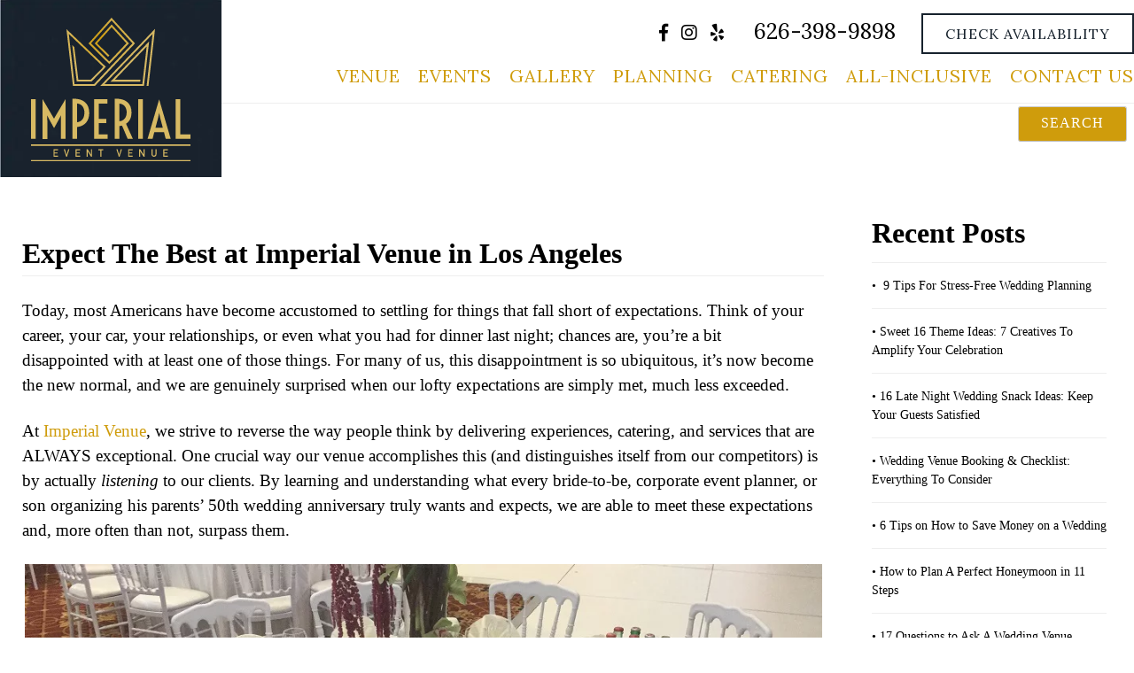

--- FILE ---
content_type: text/html; charset=UTF-8
request_url: https://www.imperialpalacebanquethall.com/expect-the-best-at-imperial/
body_size: 13672
content:
<!doctype html>
<html lang="en-US" prefix="og: https://ogp.me/ns#">
<head>
	<meta charset="UTF-8">
	<meta name="viewport" content="width=device-width, initial-scale=1">
	<link rel="profile" href="https://gmpg.org/xfn/11">

		<style>img:is([sizes="auto" i], [sizes^="auto," i]) { contain-intrinsic-size: 3000px 1500px }</style>
	
<!-- Search Engine Optimization by Rank Math PRO - https://rankmath.com/ -->
<title>Expect Excellence From Imperial Palace Banquet Hall In LA</title>
<meta name="description" content="At Imperial, we believe no guest should ever have to settle for anything less than very best. Allow our banquet hall to exceed your expectations today! "/>
<meta name="robots" content="follow, index, max-snippet:-1, max-video-preview:-1, max-image-preview:large"/>
<link rel="canonical" href="https://www.imperialpalacebanquethall.com/expect-the-best-at-imperial/" />
<meta property="og:locale" content="en_US" />
<meta property="og:type" content="article" />
<meta property="og:title" content="Expect Excellence From Imperial Palace Banquet Hall In LA" />
<meta property="og:description" content="At Imperial, we believe no guest should ever have to settle for anything less than very best. Allow our banquet hall to exceed your expectations today! " />
<meta property="og:url" content="https://www.imperialpalacebanquethall.com/expect-the-best-at-imperial/" />
<meta property="og:site_name" content="Imperial Event Venue" />
<meta property="article:publisher" content="https://www.facebook.com/imperialeventvenue/" />
<meta property="article:section" content="News &amp; Announcements" />
<meta property="og:updated_time" content="2025-06-02T03:32:41-07:00" />
<meta property="og:image" content="https://www.imperialpalacebanquethall.com/wp-content/uploads/2015/12/Imperial-Blog-Expect-The-Best-01.jpg" />
<meta property="og:image:secure_url" content="https://www.imperialpalacebanquethall.com/wp-content/uploads/2015/12/Imperial-Blog-Expect-The-Best-01.jpg" />
<meta property="og:image:width" content="1000" />
<meta property="og:image:height" content="623" />
<meta property="og:image:alt" content="Imperial Venue in Los Angeles" />
<meta property="og:image:type" content="image/jpeg" />
<meta property="article:published_time" content="2015-11-29T22:15:55-08:00" />
<meta property="article:modified_time" content="2025-06-02T03:32:41-07:00" />
<meta name="twitter:card" content="summary_large_image" />
<meta name="twitter:title" content="Expect Excellence From Imperial Palace Banquet Hall In LA" />
<meta name="twitter:description" content="At Imperial, we believe no guest should ever have to settle for anything less than very best. Allow our banquet hall to exceed your expectations today! " />
<meta name="twitter:image" content="https://www.imperialpalacebanquethall.com/wp-content/uploads/2015/12/Imperial-Blog-Expect-The-Best-01.jpg" />
<script type="application/ld+json" class="rank-math-schema-pro">{"@context":"https://schema.org","@graph":[{"@type":"Place","@id":"https://www.imperialpalacebanquethall.com/#place","geo":{"@type":"GeoCoordinates","latitude":"34.16707825786557","longitude":" -118.13254372329705"},"hasMap":"https://www.google.com/maps/search/?api=1&amp;query=34.16707825786557, -118.13254372329705","address":{"@type":"PostalAddress","streetAddress":"1175 N Lake Ave","addressLocality":"Pasadena","addressRegion":"CA","postalCode":"91104","addressCountry":"USA"}},{"@type":["LocalBusiness","Organization"],"@id":"https://www.imperialpalacebanquethall.com/#organization","name":"Imperial Event Venue","url":"https://www.imperialpalacebanquethall.com","sameAs":["https://www.facebook.com/imperialeventvenue/"],"address":{"@type":"PostalAddress","streetAddress":"1175 N Lake Ave","addressLocality":"Pasadena","addressRegion":"CA","postalCode":"91104","addressCountry":"USA"},"logo":{"@type":"ImageObject","@id":"https://www.imperialpalacebanquethall.com/#logo","url":"https://www.imperialpalacebanquethall.com/wp-content/uploads/2022/02/imperial-event-venue.png","contentUrl":"https://www.imperialpalacebanquethall.com/wp-content/uploads/2022/02/imperial-event-venue.png","caption":"Imperial Event Venue","inLanguage":"en-US","width":"500","height":"500"},"openingHours":["Tuesday,Wednesday,Thursday,Friday,Saturday,Sunday 11:00-17:00"],"location":{"@id":"https://www.imperialpalacebanquethall.com/#place"},"image":{"@id":"https://www.imperialpalacebanquethall.com/#logo"},"telephone":"+1-626-398-9898"},{"@type":"WebSite","@id":"https://www.imperialpalacebanquethall.com/#website","url":"https://www.imperialpalacebanquethall.com","name":"Imperial Event Venue","publisher":{"@id":"https://www.imperialpalacebanquethall.com/#organization"},"inLanguage":"en-US"},{"@type":"ImageObject","@id":"https://www.imperialpalacebanquethall.com/wp-content/uploads/2015/12/Imperial-Blog-Expect-The-Best-01.jpg","url":"https://www.imperialpalacebanquethall.com/wp-content/uploads/2015/12/Imperial-Blog-Expect-The-Best-01.jpg","width":"1000","height":"623","caption":"Imperial Venue in Los Angeles","inLanguage":"en-US"},{"@type":"WebPage","@id":"https://www.imperialpalacebanquethall.com/expect-the-best-at-imperial/#webpage","url":"https://www.imperialpalacebanquethall.com/expect-the-best-at-imperial/","name":"Expect Excellence From Imperial Palace Banquet Hall In LA","datePublished":"2015-11-29T22:15:55-08:00","dateModified":"2025-06-02T03:32:41-07:00","isPartOf":{"@id":"https://www.imperialpalacebanquethall.com/#website"},"primaryImageOfPage":{"@id":"https://www.imperialpalacebanquethall.com/wp-content/uploads/2015/12/Imperial-Blog-Expect-The-Best-01.jpg"},"inLanguage":"en-US"},{"@type":"Person","@id":"https://www.imperialpalacebanquethall.com/expect-the-best-at-imperial/#author","name":"admin","image":{"@type":"ImageObject","@id":"https://secure.gravatar.com/avatar/aeea5b07c3c3351c61803091ff2e63102f7ad57e4c524be29c63db6dfdf21e6c?s=96&amp;d=mm&amp;r=g","url":"https://secure.gravatar.com/avatar/aeea5b07c3c3351c61803091ff2e63102f7ad57e4c524be29c63db6dfdf21e6c?s=96&amp;d=mm&amp;r=g","caption":"admin","inLanguage":"en-US"},"worksFor":{"@id":"https://www.imperialpalacebanquethall.com/#organization"}},{"@type":"BlogPosting","headline":"Expect Excellence From Imperial Palace Banquet Hall In LA","datePublished":"2015-11-29T22:15:55-08:00","dateModified":"2025-06-02T03:32:41-07:00","author":{"@id":"https://www.imperialpalacebanquethall.com/expect-the-best-at-imperial/#author","name":"admin"},"publisher":{"@id":"https://www.imperialpalacebanquethall.com/#organization"},"description":"At Imperial, we believe no guest should ever have to settle for anything less than very best. Allow our banquet hall to exceed your expectations today!\u00a0","name":"Expect Excellence From Imperial Palace Banquet Hall In LA","@id":"https://www.imperialpalacebanquethall.com/expect-the-best-at-imperial/#richSnippet","isPartOf":{"@id":"https://www.imperialpalacebanquethall.com/expect-the-best-at-imperial/#webpage"},"image":{"@id":"https://www.imperialpalacebanquethall.com/wp-content/uploads/2015/12/Imperial-Blog-Expect-The-Best-01.jpg"},"inLanguage":"en-US","mainEntityOfPage":{"@id":"https://www.imperialpalacebanquethall.com/expect-the-best-at-imperial/#webpage"}}]}</script>
<!-- /Rank Math WordPress SEO plugin -->

<link rel='dns-prefetch' href='//cdn.jsdelivr.net' />
<link rel="alternate" type="application/rss+xml" title="Imperial Event Venue &raquo; Feed" href="https://www.imperialpalacebanquethall.com/feed/" />
<link rel="alternate" type="application/rss+xml" title="Imperial Event Venue &raquo; Comments Feed" href="https://www.imperialpalacebanquethall.com/comments/feed/" />
<script type="text/javascript">
/* <![CDATA[ */
window._wpemojiSettings = {"baseUrl":"https:\/\/s.w.org\/images\/core\/emoji\/16.0.1\/72x72\/","ext":".png","svgUrl":"https:\/\/s.w.org\/images\/core\/emoji\/16.0.1\/svg\/","svgExt":".svg","source":{"concatemoji":"https:\/\/www.imperialpalacebanquethall.com\/wp-includes\/js\/wp-emoji-release.min.js?ver=6.8.3"}};
/*! This file is auto-generated */
!function(s,n){var o,i,e;function c(e){try{var t={supportTests:e,timestamp:(new Date).valueOf()};sessionStorage.setItem(o,JSON.stringify(t))}catch(e){}}function p(e,t,n){e.clearRect(0,0,e.canvas.width,e.canvas.height),e.fillText(t,0,0);var t=new Uint32Array(e.getImageData(0,0,e.canvas.width,e.canvas.height).data),a=(e.clearRect(0,0,e.canvas.width,e.canvas.height),e.fillText(n,0,0),new Uint32Array(e.getImageData(0,0,e.canvas.width,e.canvas.height).data));return t.every(function(e,t){return e===a[t]})}function u(e,t){e.clearRect(0,0,e.canvas.width,e.canvas.height),e.fillText(t,0,0);for(var n=e.getImageData(16,16,1,1),a=0;a<n.data.length;a++)if(0!==n.data[a])return!1;return!0}function f(e,t,n,a){switch(t){case"flag":return n(e,"\ud83c\udff3\ufe0f\u200d\u26a7\ufe0f","\ud83c\udff3\ufe0f\u200b\u26a7\ufe0f")?!1:!n(e,"\ud83c\udde8\ud83c\uddf6","\ud83c\udde8\u200b\ud83c\uddf6")&&!n(e,"\ud83c\udff4\udb40\udc67\udb40\udc62\udb40\udc65\udb40\udc6e\udb40\udc67\udb40\udc7f","\ud83c\udff4\u200b\udb40\udc67\u200b\udb40\udc62\u200b\udb40\udc65\u200b\udb40\udc6e\u200b\udb40\udc67\u200b\udb40\udc7f");case"emoji":return!a(e,"\ud83e\udedf")}return!1}function g(e,t,n,a){var r="undefined"!=typeof WorkerGlobalScope&&self instanceof WorkerGlobalScope?new OffscreenCanvas(300,150):s.createElement("canvas"),o=r.getContext("2d",{willReadFrequently:!0}),i=(o.textBaseline="top",o.font="600 32px Arial",{});return e.forEach(function(e){i[e]=t(o,e,n,a)}),i}function t(e){var t=s.createElement("script");t.src=e,t.defer=!0,s.head.appendChild(t)}"undefined"!=typeof Promise&&(o="wpEmojiSettingsSupports",i=["flag","emoji"],n.supports={everything:!0,everythingExceptFlag:!0},e=new Promise(function(e){s.addEventListener("DOMContentLoaded",e,{once:!0})}),new Promise(function(t){var n=function(){try{var e=JSON.parse(sessionStorage.getItem(o));if("object"==typeof e&&"number"==typeof e.timestamp&&(new Date).valueOf()<e.timestamp+604800&&"object"==typeof e.supportTests)return e.supportTests}catch(e){}return null}();if(!n){if("undefined"!=typeof Worker&&"undefined"!=typeof OffscreenCanvas&&"undefined"!=typeof URL&&URL.createObjectURL&&"undefined"!=typeof Blob)try{var e="postMessage("+g.toString()+"("+[JSON.stringify(i),f.toString(),p.toString(),u.toString()].join(",")+"));",a=new Blob([e],{type:"text/javascript"}),r=new Worker(URL.createObjectURL(a),{name:"wpTestEmojiSupports"});return void(r.onmessage=function(e){c(n=e.data),r.terminate(),t(n)})}catch(e){}c(n=g(i,f,p,u))}t(n)}).then(function(e){for(var t in e)n.supports[t]=e[t],n.supports.everything=n.supports.everything&&n.supports[t],"flag"!==t&&(n.supports.everythingExceptFlag=n.supports.everythingExceptFlag&&n.supports[t]);n.supports.everythingExceptFlag=n.supports.everythingExceptFlag&&!n.supports.flag,n.DOMReady=!1,n.readyCallback=function(){n.DOMReady=!0}}).then(function(){return e}).then(function(){var e;n.supports.everything||(n.readyCallback(),(e=n.source||{}).concatemoji?t(e.concatemoji):e.wpemoji&&e.twemoji&&(t(e.twemoji),t(e.wpemoji)))}))}((window,document),window._wpemojiSettings);
/* ]]> */
</script>

<link rel='stylesheet' id='atomic-blocks-fontawesome-css' href='https://www.imperialpalacebanquethall.com/wp-content/plugins/atomic-blocks/dist/assets/fontawesome/css/all.min.css?ver=1620763945' type='text/css' media='all' />
<link rel='stylesheet' id='sbi_styles-css' href='https://www.imperialpalacebanquethall.com/wp-content/plugins/instagram-feed/css/sbi-styles.min.css?ver=6.10.0' type='text/css' media='all' />
<style id='wp-emoji-styles-inline-css' type='text/css'>

	img.wp-smiley, img.emoji {
		display: inline !important;
		border: none !important;
		box-shadow: none !important;
		height: 1em !important;
		width: 1em !important;
		margin: 0 0.07em !important;
		vertical-align: -0.1em !important;
		background: none !important;
		padding: 0 !important;
	}
</style>
<link rel='stylesheet' id='wp-block-library-css' href='https://www.imperialpalacebanquethall.com/wp-includes/css/dist/block-library/style.min.css?ver=6.8.3' type='text/css' media='all' />
<style id='classic-theme-styles-inline-css' type='text/css'>
/*! This file is auto-generated */
.wp-block-button__link{color:#fff;background-color:#32373c;border-radius:9999px;box-shadow:none;text-decoration:none;padding:calc(.667em + 2px) calc(1.333em + 2px);font-size:1.125em}.wp-block-file__button{background:#32373c;color:#fff;text-decoration:none}
</style>
<link rel='stylesheet' id='atomic-blocks-style-css-css' href='https://www.imperialpalacebanquethall.com/wp-content/plugins/atomic-blocks/dist/blocks.style.build.css?ver=1620763946' type='text/css' media='all' />
<style id='global-styles-inline-css' type='text/css'>
:root{--wp--preset--aspect-ratio--square: 1;--wp--preset--aspect-ratio--4-3: 4/3;--wp--preset--aspect-ratio--3-4: 3/4;--wp--preset--aspect-ratio--3-2: 3/2;--wp--preset--aspect-ratio--2-3: 2/3;--wp--preset--aspect-ratio--16-9: 16/9;--wp--preset--aspect-ratio--9-16: 9/16;--wp--preset--color--black: #000000;--wp--preset--color--cyan-bluish-gray: #abb8c3;--wp--preset--color--white: #ffffff;--wp--preset--color--pale-pink: #f78da7;--wp--preset--color--vivid-red: #cf2e2e;--wp--preset--color--luminous-vivid-orange: #ff6900;--wp--preset--color--luminous-vivid-amber: #fcb900;--wp--preset--color--light-green-cyan: #7bdcb5;--wp--preset--color--vivid-green-cyan: #00d084;--wp--preset--color--pale-cyan-blue: #8ed1fc;--wp--preset--color--vivid-cyan-blue: #0693e3;--wp--preset--color--vivid-purple: #9b51e0;--wp--preset--gradient--vivid-cyan-blue-to-vivid-purple: linear-gradient(135deg,rgba(6,147,227,1) 0%,rgb(155,81,224) 100%);--wp--preset--gradient--light-green-cyan-to-vivid-green-cyan: linear-gradient(135deg,rgb(122,220,180) 0%,rgb(0,208,130) 100%);--wp--preset--gradient--luminous-vivid-amber-to-luminous-vivid-orange: linear-gradient(135deg,rgba(252,185,0,1) 0%,rgba(255,105,0,1) 100%);--wp--preset--gradient--luminous-vivid-orange-to-vivid-red: linear-gradient(135deg,rgba(255,105,0,1) 0%,rgb(207,46,46) 100%);--wp--preset--gradient--very-light-gray-to-cyan-bluish-gray: linear-gradient(135deg,rgb(238,238,238) 0%,rgb(169,184,195) 100%);--wp--preset--gradient--cool-to-warm-spectrum: linear-gradient(135deg,rgb(74,234,220) 0%,rgb(151,120,209) 20%,rgb(207,42,186) 40%,rgb(238,44,130) 60%,rgb(251,105,98) 80%,rgb(254,248,76) 100%);--wp--preset--gradient--blush-light-purple: linear-gradient(135deg,rgb(255,206,236) 0%,rgb(152,150,240) 100%);--wp--preset--gradient--blush-bordeaux: linear-gradient(135deg,rgb(254,205,165) 0%,rgb(254,45,45) 50%,rgb(107,0,62) 100%);--wp--preset--gradient--luminous-dusk: linear-gradient(135deg,rgb(255,203,112) 0%,rgb(199,81,192) 50%,rgb(65,88,208) 100%);--wp--preset--gradient--pale-ocean: linear-gradient(135deg,rgb(255,245,203) 0%,rgb(182,227,212) 50%,rgb(51,167,181) 100%);--wp--preset--gradient--electric-grass: linear-gradient(135deg,rgb(202,248,128) 0%,rgb(113,206,126) 100%);--wp--preset--gradient--midnight: linear-gradient(135deg,rgb(2,3,129) 0%,rgb(40,116,252) 100%);--wp--preset--font-size--small: 13px;--wp--preset--font-size--medium: 20px;--wp--preset--font-size--large: 36px;--wp--preset--font-size--x-large: 42px;--wp--preset--spacing--20: 0.44rem;--wp--preset--spacing--30: 0.67rem;--wp--preset--spacing--40: 1rem;--wp--preset--spacing--50: 1.5rem;--wp--preset--spacing--60: 2.25rem;--wp--preset--spacing--70: 3.38rem;--wp--preset--spacing--80: 5.06rem;--wp--preset--shadow--natural: 6px 6px 9px rgba(0, 0, 0, 0.2);--wp--preset--shadow--deep: 12px 12px 50px rgba(0, 0, 0, 0.4);--wp--preset--shadow--sharp: 6px 6px 0px rgba(0, 0, 0, 0.2);--wp--preset--shadow--outlined: 6px 6px 0px -3px rgba(255, 255, 255, 1), 6px 6px rgba(0, 0, 0, 1);--wp--preset--shadow--crisp: 6px 6px 0px rgba(0, 0, 0, 1);}:where(.is-layout-flex){gap: 0.5em;}:where(.is-layout-grid){gap: 0.5em;}body .is-layout-flex{display: flex;}.is-layout-flex{flex-wrap: wrap;align-items: center;}.is-layout-flex > :is(*, div){margin: 0;}body .is-layout-grid{display: grid;}.is-layout-grid > :is(*, div){margin: 0;}:where(.wp-block-columns.is-layout-flex){gap: 2em;}:where(.wp-block-columns.is-layout-grid){gap: 2em;}:where(.wp-block-post-template.is-layout-flex){gap: 1.25em;}:where(.wp-block-post-template.is-layout-grid){gap: 1.25em;}.has-black-color{color: var(--wp--preset--color--black) !important;}.has-cyan-bluish-gray-color{color: var(--wp--preset--color--cyan-bluish-gray) !important;}.has-white-color{color: var(--wp--preset--color--white) !important;}.has-pale-pink-color{color: var(--wp--preset--color--pale-pink) !important;}.has-vivid-red-color{color: var(--wp--preset--color--vivid-red) !important;}.has-luminous-vivid-orange-color{color: var(--wp--preset--color--luminous-vivid-orange) !important;}.has-luminous-vivid-amber-color{color: var(--wp--preset--color--luminous-vivid-amber) !important;}.has-light-green-cyan-color{color: var(--wp--preset--color--light-green-cyan) !important;}.has-vivid-green-cyan-color{color: var(--wp--preset--color--vivid-green-cyan) !important;}.has-pale-cyan-blue-color{color: var(--wp--preset--color--pale-cyan-blue) !important;}.has-vivid-cyan-blue-color{color: var(--wp--preset--color--vivid-cyan-blue) !important;}.has-vivid-purple-color{color: var(--wp--preset--color--vivid-purple) !important;}.has-black-background-color{background-color: var(--wp--preset--color--black) !important;}.has-cyan-bluish-gray-background-color{background-color: var(--wp--preset--color--cyan-bluish-gray) !important;}.has-white-background-color{background-color: var(--wp--preset--color--white) !important;}.has-pale-pink-background-color{background-color: var(--wp--preset--color--pale-pink) !important;}.has-vivid-red-background-color{background-color: var(--wp--preset--color--vivid-red) !important;}.has-luminous-vivid-orange-background-color{background-color: var(--wp--preset--color--luminous-vivid-orange) !important;}.has-luminous-vivid-amber-background-color{background-color: var(--wp--preset--color--luminous-vivid-amber) !important;}.has-light-green-cyan-background-color{background-color: var(--wp--preset--color--light-green-cyan) !important;}.has-vivid-green-cyan-background-color{background-color: var(--wp--preset--color--vivid-green-cyan) !important;}.has-pale-cyan-blue-background-color{background-color: var(--wp--preset--color--pale-cyan-blue) !important;}.has-vivid-cyan-blue-background-color{background-color: var(--wp--preset--color--vivid-cyan-blue) !important;}.has-vivid-purple-background-color{background-color: var(--wp--preset--color--vivid-purple) !important;}.has-black-border-color{border-color: var(--wp--preset--color--black) !important;}.has-cyan-bluish-gray-border-color{border-color: var(--wp--preset--color--cyan-bluish-gray) !important;}.has-white-border-color{border-color: var(--wp--preset--color--white) !important;}.has-pale-pink-border-color{border-color: var(--wp--preset--color--pale-pink) !important;}.has-vivid-red-border-color{border-color: var(--wp--preset--color--vivid-red) !important;}.has-luminous-vivid-orange-border-color{border-color: var(--wp--preset--color--luminous-vivid-orange) !important;}.has-luminous-vivid-amber-border-color{border-color: var(--wp--preset--color--luminous-vivid-amber) !important;}.has-light-green-cyan-border-color{border-color: var(--wp--preset--color--light-green-cyan) !important;}.has-vivid-green-cyan-border-color{border-color: var(--wp--preset--color--vivid-green-cyan) !important;}.has-pale-cyan-blue-border-color{border-color: var(--wp--preset--color--pale-cyan-blue) !important;}.has-vivid-cyan-blue-border-color{border-color: var(--wp--preset--color--vivid-cyan-blue) !important;}.has-vivid-purple-border-color{border-color: var(--wp--preset--color--vivid-purple) !important;}.has-vivid-cyan-blue-to-vivid-purple-gradient-background{background: var(--wp--preset--gradient--vivid-cyan-blue-to-vivid-purple) !important;}.has-light-green-cyan-to-vivid-green-cyan-gradient-background{background: var(--wp--preset--gradient--light-green-cyan-to-vivid-green-cyan) !important;}.has-luminous-vivid-amber-to-luminous-vivid-orange-gradient-background{background: var(--wp--preset--gradient--luminous-vivid-amber-to-luminous-vivid-orange) !important;}.has-luminous-vivid-orange-to-vivid-red-gradient-background{background: var(--wp--preset--gradient--luminous-vivid-orange-to-vivid-red) !important;}.has-very-light-gray-to-cyan-bluish-gray-gradient-background{background: var(--wp--preset--gradient--very-light-gray-to-cyan-bluish-gray) !important;}.has-cool-to-warm-spectrum-gradient-background{background: var(--wp--preset--gradient--cool-to-warm-spectrum) !important;}.has-blush-light-purple-gradient-background{background: var(--wp--preset--gradient--blush-light-purple) !important;}.has-blush-bordeaux-gradient-background{background: var(--wp--preset--gradient--blush-bordeaux) !important;}.has-luminous-dusk-gradient-background{background: var(--wp--preset--gradient--luminous-dusk) !important;}.has-pale-ocean-gradient-background{background: var(--wp--preset--gradient--pale-ocean) !important;}.has-electric-grass-gradient-background{background: var(--wp--preset--gradient--electric-grass) !important;}.has-midnight-gradient-background{background: var(--wp--preset--gradient--midnight) !important;}.has-small-font-size{font-size: var(--wp--preset--font-size--small) !important;}.has-medium-font-size{font-size: var(--wp--preset--font-size--medium) !important;}.has-large-font-size{font-size: var(--wp--preset--font-size--large) !important;}.has-x-large-font-size{font-size: var(--wp--preset--font-size--x-large) !important;}
:where(.wp-block-post-template.is-layout-flex){gap: 1.25em;}:where(.wp-block-post-template.is-layout-grid){gap: 1.25em;}
:where(.wp-block-columns.is-layout-flex){gap: 2em;}:where(.wp-block-columns.is-layout-grid){gap: 2em;}
:root :where(.wp-block-pullquote){font-size: 1.5em;line-height: 1.6;}
</style>
<link rel='stylesheet' id='alecan-drip-css' href='https://www.imperialpalacebanquethall.com/wp-content/plugins/alecan-drip-api/assets/css/drip-form.css' type='text/css' media='all' />
<link rel='stylesheet' id='select2-css' href='//cdn.jsdelivr.net/npm/select2@4.1.0-rc.0/dist/css/select2.min.css' type='text/css' media='all' />
<link rel='stylesheet' id='alecan-footer-widget-css' href='https://www.imperialpalacebanquethall.com/wp-content/plugins/alecan-footer-widgets/inc/../assets/css/style.css' type='text/css' media='all' />
<style id='dominant-color-styles-inline-css' type='text/css'>
img[data-dominant-color]:not(.has-transparency) { background-color: var(--dominant-color); }
</style>
<link rel='stylesheet' id='imperial-style-css' href='https://www.imperialpalacebanquethall.com/wp-content/themes/imperial/style.css' type='text/css' media='screen' />
<link rel='stylesheet' id='fontawesome-css' href='https://www.imperialpalacebanquethall.com/wp-content/themes/imperial/assets/css/fontawesome-all.min.css?ver=6.8.3' type='text/css' media='all' />
<link rel='stylesheet' id='google-fonts-css' href='https://fonts.googleapis.com/css?family=Niconne%7CLora%3A400%2C700%7COpen%2BSans%3A400%2C400i%2C600%2C700&#038;subset=latin%2Clatin-ext&#038;ver=6.8.3' type='text/css' media='all' />
<link rel='stylesheet' id='imperial-theme-css' href='https://www.imperialpalacebanquethall.com/wp-content/themes/imperial/assets/css/theme.css' type='text/css' media='screen' />
<style id='imperial-theme-inline-css' type='text/css'>

            body.page article.page.has-post-thumbnail > header.entry-header {
                ;
            }
            @media screen and ( min-width: 768px ) {
	            body.page article.page.has-post-thumbnail > header.entry-header {
	                background-image: url(' https://www.imperialpalacebanquethall.com/wp-content/uploads/2015/12/Imperial-Blog-Expect-The-Best-01.jpg ');
	            }
	    		.custom-logo-link {
	                background-image: url(' https://www.imperialpalacebanquethall.com/wp-content/uploads/2018/08/imperial-event-venue-logo-bg.jpg ');
	            }
    		}
</style>
<link rel='stylesheet' id='wp-featherlight-css' href='https://www.imperialpalacebanquethall.com/wp-content/plugins/wp-featherlight/css/wp-featherlight.min.css?ver=1.3.4' type='text/css' media='all' />
<script type="text/javascript" src="https://www.imperialpalacebanquethall.com/wp-includes/js/jquery/jquery.min.js?ver=3.7.1" id="jquery-core-js"></script>
<script type="text/javascript" src="https://www.imperialpalacebanquethall.com/wp-includes/js/jquery/jquery-migrate.min.js?ver=3.4.1" id="jquery-migrate-js"></script>
<link rel="https://api.w.org/" href="https://www.imperialpalacebanquethall.com/wp-json/" /><link rel="alternate" title="JSON" type="application/json" href="https://www.imperialpalacebanquethall.com/wp-json/wp/v2/posts/2295" /><link rel="EditURI" type="application/rsd+xml" title="RSD" href="https://www.imperialpalacebanquethall.com/xmlrpc.php?rsd" />
<meta name="generator" content="WordPress 6.8.3" />
<link rel='shortlink' href='https://www.imperialpalacebanquethall.com/?p=2295' />
<link rel="alternate" title="oEmbed (JSON)" type="application/json+oembed" href="https://www.imperialpalacebanquethall.com/wp-json/oembed/1.0/embed?url=https%3A%2F%2Fwww.imperialpalacebanquethall.com%2Fexpect-the-best-at-imperial%2F" />
<link rel="alternate" title="oEmbed (XML)" type="text/xml+oembed" href="https://www.imperialpalacebanquethall.com/wp-json/oembed/1.0/embed?url=https%3A%2F%2Fwww.imperialpalacebanquethall.com%2Fexpect-the-best-at-imperial%2F&#038;format=xml" />
<meta name="generator" content="dominant-color-images 1.2.0">
<meta name="generator" content="performance-lab 4.0.1; plugins: dominant-color-images, performant-translations, speculation-rules, webp-uploads">
<meta name="generator" content="performant-translations 1.2.0">
<meta name="generator" content="webp-uploads 2.6.1">
<meta name="generator" content="speculation-rules 1.6.0">
<link rel="icon" href="https://www.imperialpalacebanquethall.com/wp-content/uploads/2025/02/cropped-imperial-event-venue-favicon-32x32.jpg" sizes="32x32" />
<link rel="icon" href="https://www.imperialpalacebanquethall.com/wp-content/uploads/2025/02/cropped-imperial-event-venue-favicon-192x192.jpg" sizes="192x192" />
<link rel="apple-touch-icon" href="https://www.imperialpalacebanquethall.com/wp-content/uploads/2025/02/cropped-imperial-event-venue-favicon-180x180.jpg" />
<meta name="msapplication-TileImage" content="https://www.imperialpalacebanquethall.com/wp-content/uploads/2025/02/cropped-imperial-event-venue-favicon-270x270.jpg" />
</head>

<body data-rsssl=1 class="wp-singular post-template-default single single-post postid-2295 single-format-standard wp-custom-logo wp-theme-imperial wp-featherlight-captions">
<!-- Google Tag Manager (noscript) --> <noscript><iframe src="https://www.googletagmanager.com/ns.html?id=GTM-K46FWRD" height="0" width="0" style="display:none;visibility:hidden"></iframe></noscript> <!-- End Google Tag Manager (noscript) --><div id="page" class="site">
	<a class="skip-link screen-reader-text" href="#content">Skip to content</a>

	<header id="masthead" class="site-header">
		<div class="header-bar">
			<div class="container">
				<div class="site-branding">
					
					<a href="https://www.imperialpalacebanquethall.com/" class="custom-logo-link" rel="home" itemprop="url">
						<span class="logo-mark">
							<svg version="1.1"  xmlns="http://www.w3.org/2000/svg" viewBox="0 0 150 116" xml:space="preserve">
								<radialGradient id="logo-mark-gradient" cx="343.5" cy="-124.5" r="63.4653" gradientTransform="matrix(1 0 0 -0.8 -286 -62.1)" gradientUnits="userSpaceOnUse">
									<stop  offset="0" style="stop-color:#CF9C0C"/>
									<stop  offset="1" style="stop-color:#D7B963"/>
								</radialGradient>
								<path fill="url(#logo-mark-gradient)" class="logo-mark" d="M48.2 116H11L0 19.5l66.8 64-24.2 24.9H17.4L9.8 46.6l3.5 3.3 6.8 55.5h21.2l21.2-21.7L4 27.6l9.7 85.3h33.1l65-69.2L76.4 4.6l-34.8 39 30.9 30.8 29-30.9-25-27.4L52 43.6l20.6 20.6-2.2 2.2-22.6-22.7 28.7-32.2 29.3 32.2-33.2 35.2-35.2-35.1L76.3 0l39.8 43.7L48.2 116zm84.1-8.8l7.7-66.9-65.4 68.5 50.3-.1.4-3.1H81.8L135.9 49l-6.7 57.8-.7 6.1H64.4l81.5-85.3-10.1 88.4h3.1L150 19l-92.7 97h74l1-8.8z"/>
							</svg>
						</span>
						<span class="logo-name">
							<svg version="1.1" xmlns="http://www.w3.org/2000/svg" viewBox="0 0 195 77" xml:space="preserve">
								<linearGradient id="logo-name-gradient" gradientUnits="userSpaceOnUse" x1="436.001" y1="-245.7915" x2="436.001" y2="-202.2876" gradientTransform="matrix(1 0 0 -1 -286 -46)">
									<stop  offset="0" style="stop-color:#D7B963"/>
									<stop  offset="0.3609" style="stop-color:#CF9C0C"/>
									<stop  offset="1" style="stop-color:#D7B963"/>
								</linearGradient>
								<path fill="url(#logo-name-gradient)" class="logo-name" d="M0 1.1h5.7v48.5H0V1.1zM14.1 1l14 23.9L42.2 1v48.6h-5.7V26.8l.2-6.1-3.2 6.2-5.3 9.6v.1L22.9 27l-3.2-6.1.2 6.1v22.8h-5.7V1zM50.7.5c3.5-.1 6.5.2 9.1 1 2.6.8 4.7 1.9 6.4 3.5 1.7 1.5 2.9 3.4 3.8 5.6.8 2.2 1.2 4.7 1.2 7.3 0 2.3-.3 4.4-.9 6.4-.6 1.9-1.5 3.7-2.7 5.2-1.2 1.5-2.8 2.7-4.6 3.7-1.9 1-4 1.6-6.6 2v14.5h-5.7V.5zm5.6 28.8c1.3-.1 2.5-.4 3.6-1 1.1-.5 2-1.3 2.8-2.2.8-1 1.4-2.1 1.9-3.5.4-1.4.7-3 .7-4.8 0-1.8-.2-3.4-.7-4.8-.4-1.4-1.1-2.5-1.9-3.5-.8-1-1.7-1.7-2.8-2.2-1.1-.5-2.3-.8-3.6-1v23zM77.2 1.1h16.3v5.4H82.9v18.6H92v5.4h-9.1v13.8h10.7v5.4H77.2V1.1zm25.2-.6c3.5-.1 6.5.2 9.1.9 2.6.8 4.7 1.9 6.4 3.4 1.7 1.5 2.9 3.3 3.8 5.4.8 2.1 1.2 4.5 1.2 7.1 0 3-.5 5.7-1.6 8.1-1.1 2.4-2.8 4.3-5.1 5.8l8.4 18.5h-6.4l-6.9-16.3c-1 .3-2.1.5-3.2.6v15.7h-5.7V.5zm5.6 27.6c1.3-.1 2.5-.4 3.6-.9s2-1.2 2.8-2.1c.8-.9 1.4-2 1.9-3.3.4-1.3.7-2.8.7-4.5 0-1.7-.2-3.2-.7-4.5-.4-1.3-1.1-2.4-1.9-3.3-.8-.9-1.7-1.6-2.8-2.1-1.1-.5-2.3-.8-3.6-.9v21.6zm23-27h5.7v48.5H131V1.1zm25.7.2l14.1 48.2h-6.1l-2.1-8.1h-11.8l-2.1 8.1h-6.1l14.1-48.2zm4.5 34.8l-3.3-12.5-1.2-5.8-1.2 5.8-3.3 12.5h9zm15.6-35h5.7v43.2H195v5.3h-18.2V1.1zM195 56.4H0v2h195v-2zm0 19.2H0v2h195v-2zM27.5 62.4h5.6v1.3h-4.3v2.6h3.7v1.2h-3.7v2.7h4.3v1.3h-5.6v-9.1zm12.6 0h1.4l2 6.9 2-6.9h1.4L44 71.5h-1l-2.9-9.1zm14.4 0h5.6v1.3h-4.3v2.6h3.7v1.2h-3.7v2.7h4.3v1.3h-5.6v-9.1zm13.5 0h1.3l4 6.5v-6.5h1.3v9.1h-1.3l-4-6.5v6.5H68v-9.1zm16.6 1.2h-2.4v-1.2h6.2v1.2H86v7.9h-1.3v-7.9zm19.8-1.2h1.4l2 6.9 2-6.9h1.4l-2.9 9.1h-1l-2.9-9.1zm14.4 0h5.6v1.3h-4.3v2.6h3.7v1.2h-3.7v2.7h4.3v1.3h-5.6v-9.1zm13.5 0h1.3l4 6.5v-6.5h1.3v9.1h-1.3l-4-6.5v6.5h-1.3v-9.1zm15 0h1.3v5.9c0 .6.2 1.1.5 1.4.3.3.8.5 1.3.5s1-.2 1.3-.5c.3-.3.5-.8.5-1.4v-5.9h1.3v6c0 1-.3 1.7-.9 2.3-.6.6-1.3.9-2.2.9-.9 0-1.6-.3-2.2-.9-.6-.6-.9-1.3-.9-2.3v-6zm14.5 0h5.6v1.3h-4.3v2.6h3.7v1.2h-3.7v2.7h4.3v1.3h-5.6v-9.1z"/>
							</svg>
						</span>
					</a>
				</div><!-- .site-branding -->
	
				<nav id="site-navigation" class="main-navigation">
					<button class="menu-toggle" aria-controls="primary-menu" aria-expanded="false"><i class="fa fa-bars"></i></button>
					<ul id="site-nav" class="menu"><li id="menu-item-48" class="menu-item menu-item-type-post_type menu-item-object-page menu-item-48"><a href="https://www.imperialpalacebanquethall.com/banquet-halls-in-pasadena/">Venue</a></li>
<li id="menu-item-88" class="menu-item menu-item-type-custom menu-item-object-custom menu-item-has-children menu-item-88"><a href="#">Events</a>
<ul class="sub-menu">
	<li id="menu-item-132" class="menu-item menu-item-type-post_type menu-item-object-page menu-item-132"><a href="https://www.imperialpalacebanquethall.com/wedding-venues-in-los-angeles/">Weddings</a></li>
	<li id="menu-item-131" class="menu-item menu-item-type-post_type menu-item-object-page menu-item-131"><a href="https://www.imperialpalacebanquethall.com/social-event/">Social Events</a></li>
	<li id="menu-item-17745" class="menu-item menu-item-type-post_type menu-item-object-page menu-item-17745"><a href="https://www.imperialpalacebanquethall.com/quinceanera-venue-los-angeles/">Quinceañera</a></li>
	<li id="menu-item-130" class="menu-item menu-item-type-post_type menu-item-object-page menu-item-130"><a href="https://www.imperialpalacebanquethall.com/corporate-event-venues-los-angeles/">Corporate Events</a></li>
	<li id="menu-item-129" class="menu-item menu-item-type-post_type menu-item-object-page menu-item-129"><a href="https://www.imperialpalacebanquethall.com/filming/">Filming</a></li>
</ul>
</li>
<li id="menu-item-264" class="menu-item menu-item-type-post_type menu-item-object-page menu-item-264"><a href="https://www.imperialpalacebanquethall.com/photo-gallery/">Gallery</a></li>
<li id="menu-item-454" class="menu-item menu-item-type-post_type menu-item-object-page menu-item-454"><a href="https://www.imperialpalacebanquethall.com/event-planning/">Planning</a></li>
<li id="menu-item-87" class="menu-item menu-item-type-post_type menu-item-object-page menu-item-87"><a href="https://www.imperialpalacebanquethall.com/wedding-catering-services-los-angeles/">Catering</a></li>
<li id="menu-item-17849" class="menu-item menu-item-type-post_type menu-item-object-page menu-item-17849"><a href="https://www.imperialpalacebanquethall.com/all-inclusive-wedding-venue/">All-Inclusive</a></li>
<li id="menu-item-50" class="menu-item menu-item-type-post_type menu-item-object-page menu-item-50"><a href="https://www.imperialpalacebanquethall.com/contact-us/">Contact Us</a></li>
</ul>					<div class="top-nav">
						<ul id="social-links-header" class="social-links menu"><li id="menu-item-43" class="menu-item menu-item-type-custom menu-item-object-custom menu-item-43"><a target="_blank" rel="me" href="https://www.facebook.com/imperialeventvenue/"><i class="fab fa-facebook-f"></i></a></li>
<li id="menu-item-45" class="menu-item menu-item-type-custom menu-item-object-custom menu-item-45"><a target="_blank" rel="me" href="https://www.instagram.com/imperialeventvenue/"><i class="fab fa-instagram"></i></a></li>
<li id="menu-item-42" class="menu-item menu-item-type-custom menu-item-object-custom menu-item-42"><a target="_blank" rel="me" href="https://www.yelp.com/biz/imperial-palace-banquet-hall-pasadena-4"><i class="fab fa-yelp"></i></a></li>
</ul>						<a class="phone-number" href="tel:+16263989898">626-398-9898</a>						<a href="https://www.imperialpalacebanquethall.com/booking-inquiry/" class="cta-button border">Check Availability</a>					</div>
				</nav><!-- #site-navigation -->
			</div>
		</div><!-- .header-bar -->
	</header><!-- #masthead -->

	<div id="content" class="site-content">

	<div id="primary" class="content-area">
		<div class="container">
			<main id="main" class="site-main">
			
<article id="post-2295" class="post-2295 post type-post status-publish format-standard has-post-thumbnail hentry category-news-announcement">
		<header class="entry-header">
			<h1 class="entry-title">Expect The Best at Imperial Venue in Los Angeles</h1>		</header><!-- .entry-header -->

		
		<div class="entry-content">
			<p>Today, most Americans have become accustomed to settling for things that fall short of expectations. Think of your career, your car, your relationships, or even what you had for dinner last night; chances are, you&#8217;re a bit disappointed with at least one of those things. For many of us, this disappointment is so ubiquitous, it&#8217;s now become the new normal, and we are genuinely surprised when our lofty expectations are simply met, much less exceeded.</p>
<p>At <a href="https://www.imperialpalacebanquethall.com/">Imperial Venue</a>, we strive to reverse the way people think by delivering experiences, catering, and services that are ALWAYS exceptional. One crucial way our venue accomplishes this (and distinguishes itself from our competitors) is by actually <em>listening</em> to our clients. By learning and understanding what every bride-to-be, corporate event planner, or son organizing his parents&#8217; 50th wedding anniversary truly wants and expects, we are able to meet these expectations and, more often than not, surpass them.</p>
<figure id="attachment_2298" aria-describedby="caption-attachment-2298" style="width: 900px" class="wp-caption aligncenter"><img data-dominant-color="978f84" data-has-transparency="false" style="--dominant-color: #978f84;" fetchpriority="high" decoding="async" class="wp-image-2298 not-transparent" src="https://www.imperialpalacebanquethall.com/wp-content/uploads/2015/12/Imperial-Blog-Expect-The-Best-02-jpg.webp" alt="Catering at Imperial Venue in Los Angeles" width="900" height="553" title="Expect The Best at Imperial Venue in Los Angeles" srcset="https://www.imperialpalacebanquethall.com/wp-content/uploads/2015/12/Imperial-Blog-Expect-The-Best-02-jpg.webp 1000w, https://www.imperialpalacebanquethall.com/wp-content/uploads/2015/12/Imperial-Blog-Expect-The-Best-02-300x184-jpg.webp 300w, https://www.imperialpalacebanquethall.com/wp-content/uploads/2015/12/Imperial-Blog-Expect-The-Best-02-768x472-jpg.webp 768w" sizes="(max-width: 900px) 100vw, 900px" /><figcaption id="caption-attachment-2298" class="wp-caption-text">Our Upscale Catering Never Fails To Impress!</figcaption></figure>
<p>Of course, Imperial&#8217;s gorgeous<a href="https://www.imperialpalacebanquethall.com/banquet-halls-in-pasadena/"> ballroom</a>, replete with elegant decor, beautiful furniture, and colorful lighting, makes it that much easier to make bring our guests&#8217; vision to life, and our venue&#8217;s state-of-the-art kitchen uses only the freshest, most flavorful ingredients in all of our nearly-limitless menu items. Whether you&#8217;re planning a <a href="https://www.imperialpalacebanquethall.com/wedding-reception-program-101/">wedding reception</a> with traditional Middle Eastern cuisine or a fundraising Gala with filet mignon, we guarantee that both our banquet hall&#8217;s coordinators and chefs can satisfy any request.</p>
<p>In short, we believe that our clients and guests should never have to settle for anything less than the very best, and we go above and beyond to make sure every detail is perfect. This world is filled with disappointments; your banquet hall experience shouldn&#8217;t be one of them.</p>
<p>For more information on Imperial Venue, including amenities and specifications, or to speak with one of our friendly managers or event coordinators, <a href="https://www.imperialpalacebanquethall.com/contact-us/">contact Imperial</a> or visit our <a href="https://www.imperialpalacebanquethall.com/">website</a>. We look forward to making your next event magical!</p>
		</div><!-- .entry-content -->

</article><!-- #post-2295 -->

	<nav class="navigation post-navigation" aria-label="Posts">
		<h2 class="screen-reader-text">Post navigation</h2>
		<div class="nav-links"><div class="nav-previous"><a href="https://www.imperialpalacebanquethall.com/imperial-best-service-in-los-angeles/" rel="prev"><span class="screen-reader-text">Next Post</span><span aria-hidden="true" class="nav-subtitle">Next</span> <span class="nav-title"><i class="fas fa-long-arrow-alt-right"></i></span></a></div><div class="nav-next"><a href="https://www.imperialpalacebanquethall.com/culturally-inspired-wedding-traditions/" rel="next"><span class="nav-title"><i class="fas fa-long-arrow-alt-left"></i></span> <span class="screen-reader-text">Previous Post</span><span aria-hidden="true" class="nav-subtitle">Previous</span></a></div></div>
	</nav>
			</main><!-- #main -->
			
<aside id="secondary" class="widget-area">
	
		<section id="recent-posts-3" class="widget widget_recent_entries">
		<h2 class="widget-title">Recent Posts</h2>
		<ul>
											<li>
					<a href="https://www.imperialpalacebanquethall.com/stress-free-wedding/"> 9 Tips For Stress-Free Wedding Planning</a>
									</li>
											<li>
					<a href="https://www.imperialpalacebanquethall.com/sweet-16-theme-ideas/">Sweet 16 Theme Ideas: 7 Creatives To Amplify Your Celebration</a>
									</li>
											<li>
					<a href="https://www.imperialpalacebanquethall.com/late-night-wedding-snack-ideas/">16 Late Night Wedding Snack Ideas: Keep Your Guests Satisfied</a>
									</li>
											<li>
					<a href="https://www.imperialpalacebanquethall.com/wedding-venue-booking/">Wedding Venue Booking &#038; Checklist: Everything To Consider</a>
									</li>
											<li>
					<a href="https://www.imperialpalacebanquethall.com/how-to-save-money-on-a-wedding/">6 Tips on How to Save Money on a Wedding</a>
									</li>
											<li>
					<a href="https://www.imperialpalacebanquethall.com/how-to-plan-a-honeymoon/">How to Plan A Perfect Honeymoon in 11 Steps</a>
									</li>
											<li>
					<a href="https://www.imperialpalacebanquethall.com/questions-to-ask-a-wedding-venue/">17 Questions to Ask A Wedding Venue Before Booking</a>
									</li>
											<li>
					<a href="https://www.imperialpalacebanquethall.com/american-wedding-and-traditions/">American Weddings and Their Beautiful Traditions</a>
									</li>
											<li>
					<a href="https://www.imperialpalacebanquethall.com/amazing-quinceanera-themes/">Top 7 Amazing Quinceañera Themes for 2020</a>
									</li>
											<li>
					<a href="https://www.imperialpalacebanquethall.com/hispanic-latino-wedding-venues-traditions/">Hispanic &#038; Latino Wedding Venues &#038; Traditions﻿</a>
									</li>
					</ul>

		</section><section id="text-9" class="widget widget_text"><h2 class="widget-title">About This Site</h2>			<div class="textwidget"><p>This may be a good place to introduce yourself and your site or include some credits.</p>
</div>
		</section><section id="search-4" class="widget widget_search"><h2 class="widget-title">Search</h2><form role="search" method="get" class="search-form" action="https://www.imperialpalacebanquethall.com/">
				<label>
					<span class="screen-reader-text">Search for:</span>
					<input type="search" class="search-field" placeholder="Search &hellip;" value="" name="s" />
				</label>
				<input type="submit" class="search-submit" value="Search" />
			</form></section></aside><!-- #secondary -->
		</div><!-- .container -->

	</div><!-- #primary -->


	</div><!-- #content -->

	
		<footer id="colophon" class="site-footer">
			
			<div class="social-bar">
								<div class="container">
					<p>FOLLOW US</p>
					<ul id="social-links-footer" class="social-links menu"><li class="menu-item menu-item-type-custom menu-item-object-custom menu-item-43"><a target="_blank" rel="me" href="https://www.facebook.com/imperialeventvenue/"><i class="fab fa-facebook-f"></i></a></li>
<li class="menu-item menu-item-type-custom menu-item-object-custom menu-item-45"><a target="_blank" rel="me" href="https://www.instagram.com/imperialeventvenue/"><i class="fab fa-instagram"></i></a></li>
<li class="menu-item menu-item-type-custom menu-item-object-custom menu-item-42"><a target="_blank" rel="me" href="https://www.yelp.com/biz/imperial-palace-banquet-hall-pasadena-4"><i class="fab fa-yelp"></i></a></li>
</ul>				</div>
								
				
			</div><!-- .social-bar -->

						<div class="footer-columns">
				<div class="row container">
					<div class="col col-menu">
						<ul id="footer-nav-col-1" class="footer-menu"><li id="menu-item-99" class="menu-item menu-item-type-post_type menu-item-object-page menu-item-99"><a href="https://www.imperialpalacebanquethall.com/banquet-halls-in-pasadena/">Venue</a></li>
<li id="menu-item-96" class="menu-item menu-item-type-post_type menu-item-object-page menu-item-96"><a href="https://www.imperialpalacebanquethall.com/wedding-catering-services-los-angeles/">Catering</a></li>
<li id="menu-item-97" class="menu-item menu-item-type-post_type menu-item-object-page menu-item-97"><a href="https://www.imperialpalacebanquethall.com/contact-us/">Contact</a></li>
<li id="menu-item-17892" class="menu-item menu-item-type-post_type menu-item-object-page menu-item-17892"><a href="https://www.imperialpalacebanquethall.com/sitemap/">Sitemap</a></li>
</ul><ul id="footer-nav-col-2" class="footer-menu"><li id="menu-item-119" class="menu-item menu-item-type-post_type menu-item-object-page menu-item-119"><a href="https://www.imperialpalacebanquethall.com/wedding-venues-in-los-angeles/">Weddings</a></li>
<li id="menu-item-17836" class="menu-item menu-item-type-post_type menu-item-object-page menu-item-17836"><a href="https://www.imperialpalacebanquethall.com/quinceanera-venue-los-angeles/">Quinceañera</a></li>
<li id="menu-item-120" class="menu-item menu-item-type-post_type menu-item-object-page menu-item-120"><a href="https://www.imperialpalacebanquethall.com/social-event/">Social Events</a></li>
<li id="menu-item-121" class="menu-item menu-item-type-post_type menu-item-object-page menu-item-121"><a href="https://www.imperialpalacebanquethall.com/corporate-event-venues-los-angeles/">Corporate Events</a></li>
<li id="menu-item-122" class="menu-item menu-item-type-post_type menu-item-object-page menu-item-122"><a href="https://www.imperialpalacebanquethall.com/filming/">Filming</a></li>
</ul><ul id="footer-nav-col-3" class="footer-menu"><li id="menu-item-455" class="menu-item menu-item-type-post_type menu-item-object-page menu-item-455"><a href="https://www.imperialpalacebanquethall.com/event-planning/">Event Planning</a></li>
<li id="menu-item-17903" class="menu-item menu-item-type-post_type menu-item-object-page menu-item-17903"><a href="https://www.imperialpalacebanquethall.com/all-inclusive-wedding-venue/">All-Inclusive</a></li>
<li id="menu-item-124" class="menu-item menu-item-type-post_type menu-item-object-page menu-item-124"><a href="https://www.imperialpalacebanquethall.com/diverse-weddings/">Diverse Weddings</a></li>
<li id="menu-item-645" class="menu-item menu-item-type-post_type menu-item-object-page menu-item-645"><a href="https://www.imperialpalacebanquethall.com/photo-gallery/">Take A Tour</a></li>
<li id="menu-item-125" class="menu-item menu-item-type-post_type menu-item-object-page menu-item-125"><a href="https://www.imperialpalacebanquethall.com/testimonials/">Testimonials</a></li>
<li id="menu-item-126" class="menu-item menu-item-type-post_type menu-item-object-page menu-item-126"><a href="https://www.imperialpalacebanquethall.com/our-community/">Our Community</a></li>
<li id="menu-item-128" class="menu-item menu-item-type-post_type menu-item-object-page current_page_parent menu-item-128"><a href="https://www.imperialpalacebanquethall.com/blog/">Blog</a></li>
</ul>					</div>

					<div class="col col-info">
						<address><span>1175 N. Lake Ave.</span><span>Pasadena, CA 91104<span></address>
						<a class="phone-number" href="tel:+16263989898">626-398-9898</a>						<a href="https://www.imperialpalacebanquethall.com/booking-inquiry/" class="cta-button fill">CHECK AVAILABILITY</a>					</div>

					<div class="col col-brand">
						<svg id="footer-logo" version="1.1" xmlns="http://www.w3.org/2000/svg" viewBox="0 0 130 115">
							<path fill="#FFFFFF" d="M52.4 54.8H34.8L29.6 9.2l31.6 30.3-11.5 11.7H37.8L34.2 22l1.6 1.6L39 49.8h10l10-10.3L31.5 13l4.6 40.3h15.7l30.7-32.7L65.6 2.2 49.2 20.6l14.6 14.6 13.7-14.6-11.8-13-11.6 13 9.8 9.7-1 1-10.8-10.7L65.7 5.4l13.8 15.2-15.6 16.7-16.7-16.6L65.6 0l18.8 20.7-32 34.1zM92 50.6L95.7 19 64.8 51.3h23.8l.2-1.5H68.3l25.6-26.7-3.2 27.3-.4 2.9H60L98.5 13l-4.8 41.7h1.4L100.4 9 56.6 54.8h34.9l.5-4.2zM0 64h3.8v32.3H0V64zm9.4-.1l9.3 16 9.4-16v32.4h-3.8V81.2l.1-4.1-2.2 4.1-3.5 6.4-3.5-6.4-2.2-4.1.1 4v15.2H9.4V63.9zm24.4-.3c2.3-.1 4.3.1 6 .6 1.7.5 3.1 1.3 4.3 2.3 1.1 1 2 2.3 2.5 3.8.6 1.5.8 3.1.8 4.9 0 1.5-.2 2.9-.6 4.2-.4 1.3-1 2.4-1.8 3.4s-1.8 1.8-3.1 2.5c-1.2.6-2.7 1.1-4.4 1.3v9.7h-3.8V63.6zm3.8 19.2c.9-.1 1.7-.3 2.4-.6s1.4-.8 1.9-1.5c.5-.6.9-1.4 1.2-2.3.3-.9.4-2 .4-3.2 0-1.2-.1-2.3-.4-3.2-.3-.9-.7-1.7-1.2-2.3-.5-.6-1.2-1.1-1.9-1.5-.7-.3-1.5-.6-2.4-.6v15.2zM51.5 64h10.9v3.6h-7.1V80h6.1v3.6h-6.1v9.2h7.1v3.6H51.5V64zm16.7-.4c2.3-.1 4.3.1 6 .6 1.7.5 3.1 1.2 4.3 2.2 1.1 1 2 2.2 2.5 3.6.6 1.4.8 3 .8 4.7 0 2-.4 3.8-1.1 5.4-.7 1.6-1.9 2.8-3.4 3.8L83 96.3h-4.3l-4.6-10.9c-.7.2-1.4.3-2.2.4v10.5h-3.8V63.6zM72 82c.9-.1 1.7-.3 2.4-.6s1.4-.8 1.9-1.4c.5-.6.9-1.3 1.2-2.2.3-.9.4-1.9.4-3s-.1-2.2-.4-3c-.3-.9-.7-1.6-1.2-2.2-.5-.6-1.2-1.1-1.9-1.4-.7-.3-1.5-.5-2.4-.6V82zm15.3-18h3.8v32.3h-3.8V64zm17.2.2l9.4 32.2h-4.1l-1.4-5.4h-7.9l-1.4 5.4H95l9.5-32.2zm3 23.2l-2.2-8.3-.8-3.9-.8 3.9-2.2 8.3h6zM117.9 64h3.8v28.8h8.3v3.5h-12.1V64zm12.1 36.9H0v1.3h130v-1.3zm0 12.8H0v1.3h130v-1.3zm-111.6-8.8h3.7v.9h-2.9v1.7h2.4v.8h-2.4v1.8h2.9v.9h-3.7v-6.1zm8.3 0h.9l1.3 4.6 1.3-4.6h.9l-1.9 6.1h-.7l-1.8-6.1zm9.6 0H40v.9h-2.9v1.7h2.4v.8h-2.4v1.8H40v.9h-3.7v-6.1zm9 0h.8l2.7 4.3v-4.3h.9v6.1h-.8l-2.7-4.3v4.3h-.9v-6.1zm11.1.8h-1.6v-.8h4.1v.8h-1.6v5.2h-.9v-5.2zm13.2-.8h.9l1.3 4.6 1.3-4.6h.9l-1.9 6.1h-.7l-1.8-6.1zm9.6 0H83v.9h-2.9v1.7h2.4v.8h-2.4v1.8H83v.9h-3.7v-6.1zm9 0h.8l2.7 4.3v-4.3h.9v6.1h-.8l-2.7-4.3v4.3h-.9v-6.1zm10 0h.9v3.9c0 .4.1.7.3.9.2.2.5.3.9.3.3 0 .6-.1.9-.3.2-.2.3-.5.3-.9v-3.9h.9v4c0 .6-.2 1.1-.6 1.5-.4.4-.9.6-1.5.6s-1.1-.2-1.5-.6c-.4-.4-.6-.9-.6-1.5v-4zm9.7 0h3.7v.9h-2.9v1.7h2.4v.8h-2.4v1.8h2.9v.9h-3.7v-6.1z"/>
						</svg>

						<div class="site-info">
							<div class="container">
								<span class="copyright">© 2026 Imperial Event Venue. All Rights Reserved. Powered by </span>
								<span class="author-link">
																		Website by <a href="https://eliteweddingmarketing.com" target="_blank" rel="author external nofollow">Elite Wedding Marketing</a>, a proud member of the <a href="https://alecanmarketing.com" target="_blank" rel="author external nofollow">Alecan Marketing Solutions</a> 								</span>
							</div><!-- .container -->
						</div><!-- .site-info -->
					</div><!-- .col.col-info -->

				</div><!-- .row col-3 container -->
			</div><!-- .footer-columns -->
			
		</footer><!-- #colophon -->

	</div><!-- #page -->



                <div class="mobile-cta promo">
                    <button class="mobile-cta__tour-button">
                        <i class="fa fa-chevron-up fa-lg" aria-hidden="true"></i>
                        <span class="btn-text">CHECK VENUE AVAILABILITY</span>
                        <i class="fa fa-chevron-up fa-lg" aria-hidden="true"></i>
                    </button>
                    <p class="mobile-cta__text">We're here to create memorable events for you. Let's get you started by checking venue availability.</p>
                    <a href="https://www.imperialpalacebanquethall.com/booking-inquiry/" class="cta-button fill">CHECK AVAILABILITY</a><a class="mobile-cta__phone-number" href="tel:+16263989898">626-398-9898</a>                    <button class="mobile-cta__btn-dismiss"><i class="mobile-cta__btn-dismiss-icon far fa-times-circle"></i></button>
                </div>

            
<script type="speculationrules">
{"prerender":[{"source":"document","where":{"and":[{"href_matches":"\/*"},{"not":{"href_matches":["\/wp-*.php","\/wp-admin\/*","\/wp-content\/uploads\/*","\/wp-content\/*","\/wp-content\/plugins\/*","\/wp-content\/themes\/imperial\/*","\/*\\?(.+)"]}},{"not":{"selector_matches":"a[rel~=\"nofollow\"]"}},{"not":{"selector_matches":".no-prerender, .no-prerender a"}},{"not":{"selector_matches":".no-prefetch, .no-prefetch a"}}]},"eagerness":"moderate"}]}
</script>
	<script type="text/javascript">
		function atomicBlocksShare( url, title, w, h ){
			var left = ( window.innerWidth / 2 )-( w / 2 );
			var top  = ( window.innerHeight / 2 )-( h / 2 );
			return window.open(url, title, 'toolbar=no, location=no, directories=no, status=no, menubar=no, scrollbars=no, resizable=no, copyhistory=no, width=600, height=600, top='+top+', left='+left);
		}
	</script>
	<!-- Instagram Feed JS -->
<script type="text/javascript">
var sbiajaxurl = "https://www.imperialpalacebanquethall.com/wp-admin/admin-ajax.php";
</script>
<script type="text/javascript" src="https://www.imperialpalacebanquethall.com/wp-content/plugins/alecan-drip-api/assets/js/drip-form.js" id="alecan-drip-js"></script>
<script type="text/javascript" src="//cdn.jsdelivr.net/npm/select2@4.1.0-rc.0/dist/js/select2.min.js" id="select2-js"></script>
<script type="text/javascript" src="https://www.imperialpalacebanquethall.com/wp-content/plugins/alecan-footer-widgets/inc/../assets/js/script.js" id="alecan-footer-widget-js"></script>
<script type="text/javascript" src="https://www.imperialpalacebanquethall.com/wp-content/plugins/atomic-blocks/dist/assets/js/dismiss.js?ver=1620763945" id="atomic-blocks-dismiss-js-js"></script>
<script type="text/javascript" src="https://www.imperialpalacebanquethall.com/wp-content/themes/imperial/assets/js/navigation.js" id="imperial-navigation-js"></script>
<script type="text/javascript" src="https://www.imperialpalacebanquethall.com/wp-content/themes/imperial/assets/js/skip-link-focus-fix.js" id="imperial-skip-link-focus-fix-js"></script>
<script type="text/javascript" src="https://www.imperialpalacebanquethall.com/wp-content/themes/imperial/assets/js/gtm.js" id="imperial-gtm-js"></script>
<script type="text/javascript" src="https://www.imperialpalacebanquethall.com/wp-content/themes/imperial/assets/js/modernizr.js" id="imperial-modernizr-js"></script>
<script type="text/javascript" src="https://www.imperialpalacebanquethall.com/wp-content/themes/imperial/assets/js/theme.js" id="theme-js-js"></script>
<script type="text/javascript" src="https://www.imperialpalacebanquethall.com/wp-content/plugins/wp-featherlight/js/wpFeatherlight.pkgd.min.js?ver=1.3.4" id="wp-featherlight-js"></script>

</body>
</html>


<!-- Page supported by LiteSpeed Cache 7.7 on 2026-01-15 15:04:42 -->

--- FILE ---
content_type: text/css
request_url: https://www.imperialpalacebanquethall.com/wp-content/plugins/alecan-drip-api/assets/css/drip-form.css
body_size: 1336
content:
.drip-form {
	--grid-cols:  4;
	--field-padding:  .5rem;
	--form-button-bg:  var(--e-global-color-primary, #ccc);
	--grid-select2-span: span 2;
}

.drip-form form {
    background-color: #fff;
    border-radius: .5rem;
    box-shadow: 0 0 10px -5px rgb(0 0 0 / 50%);
    display: block;
    max-width: 1200px;
    margin-left: auto;
    margin-right: auto;
    padding: 2em;
    width: 100%;
}

.drip-form :is( input, select, textarea ) {
	all: unset;
	background:  none;
	border-radius: 4px;
	border: 1px solid #ccc;
	box-sizing: border-box;
	color: #999;
	display: inline-block;
	min-height: 45px;
	max-width: 100%;
	padding:  var(--field-padding);
	position: relative;
	text-align: left;
	width: 100%;
	z-index: 0;
}

.drip-form input[data-input-type="date"]::before,
.drip-form input[data-input-type="date"]::after {
	display: inline-block;
	font-style: normal;
    font-variant: normal;
    pointer-events: none;
    position: absolute;
    top: 50%;
    transform: translateY(-50%);
    z-index: -1;
}


.drip-form input[data-input-type="date"]::before {
	content: 'Select Date / ';
	color: #999;
	font-size: 14px;
	right: 42px;
}

.drip-form :is( input, select:not(.multi-select), textarea ) {
	height: max-content;
	min-width: min-content;
}

.drip-form :is( input, select, textarea ):not(input[type="submit"], .select2-search__field) {
	padding: var(--field-padding) !important;
}

.drip-form select::after {
    content: "\25BC"; 
    color: #555;
    padding: 0 5px;
}

.drip-form input[type="submit"] {
	all:  unset;
	background-color: var(--form-button-bg);
	border:  none;
	cursor: pointer;
	font-size: 1.25rem;
	margin-top: 1rem;
	padding: .5rem 5rem;
}

.drip-form input[type="submit"]:hover {
	background-color: var(--e-global-color-secondary, #aaa);
}

.drip-form textarea {
	resize: vertical;
}

.drip-form textarea[name="fields[message]"] {
	margin-top: .5rem;
}

.drip-form div[data-drip-attribute="description"] {
	align-self: center;
	margin-bottom: 1rem;
	text-align: center;
}

.drip-form div[data-drip-attribute="description"] strong {
	font-size: clamp(1rem, 1.5rem, 3rem);
}


.select2-container {
	width: 100%;
}

.select2-container::before {
    display: inline-block;
    font-family: "Font Awesome 5 Free"; font-weight: 900; content: "\f0d7";
    font-style: normal;
    font-variant: normal;
    opacity: .5;
    position: absolute;
	pointer-events: none;
    text-rendering: auto;
    right: 10px;
	top: 5px;
	z-index: 1;
    -webkit-font-smoothing: antialiased;
}

.select2-container span {
	display: block;
}

.select2-container--default span.select2-selection--multiple {
	padding:  0;
}

.select2-container .select2-selection--multiple ul.select2-selection__rendered {
    display: flex;
    flex-flow: row wrap;
    list-style: none;
    padding: 0;
    margin: 0;
}

.select2-container--default .select2-selection--multiple li.select2-selection__choice {
    align-items: center;
    display: grid;
    flex: 0 1 auto;
    justify-content: space-between;
    gap: 5px;
    grid-auto-flow: column;
    grid-template-columns: auto;
    padding: 5px;
    width: max-content;
}

.select2-container--default .select2-selection--multiple span.select2-selection__choice__display {
    cursor: default;
    padding: 0;
    font-size: .85rem;
    grid-column: 1;
}

.select2-container--default .select2-selection--multiple button.select2-selection__choice__remove {
	background-color: hsl(0, 50%, 60%);
	border: none;
	border-radius: 50%;
	color: #fff;
	display: block;
	font-size: 14px;
	grid-column: 2;
	overflow: hidden;
	padding: 0;
	position: relative;
}

.select2-container--default .select2-selection--multiple button.select2-selection__choice__remove > span {
	align-items: center;
	display: grid;
	justify-content: center;
    width: 20px;
    height: 20px;
	line-height: 0;
	margin: 0;
	padding: 0;
}

.select2-container--default .select2-selection--multiple button.select2-selection__choice__remove:is(:hover, :focus) {
    background-color: hsl(0, 100%, 60%);
    color: #fff;
}

.select2-results__option--selected {
	display: none;
}

.select2-container--default .select2-search--inline textarea.select2-search__field {
    margin: 0;
    height: 35px;
    padding: 5px;
}

@media all and (max-width: 800px) {
	.drip-form .drip-form__fields > * + * {
		margin-top: .5rem;
	}

	.drip-form input[type="date"] {
		justify-content: space-between;
		left: 0;
	}

	.drip-form input[data-input-type="date"]::after {
		font-family: "Font Awesome 5 Free"; 
		font-weight: 900;
		content: "\f133";
	    right: 20px;
	    text-rendering: auto;
	    -webkit-font-smoothing: antialiased;
	}
}

@media all and (min-width: 801px) {
	.drip-form .drip-form__fields {
	    align-items: stretch;
	    display: grid;
	    gap: .5rem;
	    grid-auto-flow: dense;
	    justify-content: stretch;
	}

	.drip-form .drip-form__fields {
	    grid-template-columns: repeat(var(--grid-cols), 1fr);
	}

	.drip-form div[data-drip-attribute="description"] {
		grid-row: 0;
	}

	.drip-form :is( input[name="fields[message]"], div[data-drip-attribute="description"] ) {
		grid-column: 1 / span var(--grid-cols);
	}

	.select2-container {
		grid-column: var(--grid-select2-span);
	}
}


--- FILE ---
content_type: text/css
request_url: https://www.imperialpalacebanquethall.com/wp-content/plugins/alecan-footer-widgets/assets/css/style.css
body_size: 1046
content:
/*--------------------------------------------------------------
# Mobile Call-to-Action - Default
--------------------------------------------------------------*/
.mobile-cta {
	--cta-color: #fff;
	--cta-bg-color: #333;
	--cta-border-color: #eee;
}

.mobile-cta {
	bottom: 0;
	display: grid;
	grid-template-columns: var(--cta-grid-col, 1fr);
	position: fixed;
	text-align: center;
	transform: translateY(0);
	transition: transform .25s cubic-bezier(.99,.01,0,1.34) 0s;
}

.mobile-cta a {
	align-self: center;
	display: inline-block;
	min-width: max-content;
    text-decoration: none;
    text-transform: uppercase;
}


/*--------------------------------------------------------------
# Mobile Call-to-Action - Default
--------------------------------------------------------------*/
.mobile-cta.default {
    background-color: var(--cta-bg-color);
    border-top: 1px solid var(--cta-border-color);
    grid-column-gap: 0;
    width: 100%;
    z-index: 999;
}

/* ------------------------------------
## Mobile Call-to-Action - PROMO Version
------------------------------------ */
.mobile-cta.promo {
	background-color: var(--cta-bg-color);
    gap: 1em;
	grid-auto-rows: auto;
	left: 50%;
    max-width: 1400px;
	margin: auto;
	padding: 0 2em 1em;
	place-items: center;
    text-align: center;
	transition: transform 500ms cubic-bezier(.99,.01,0,1.34) 0s, opacity 250ms ease-in-out 0s;
	transform: translateX(-50%);
	width: 100%;
	z-index: 999;
}

.mobile-cta__tour-button {
	align-items: center;
	background: none;
	background-color: var(--cta-btn-bg-color, transparent);
	border: none;
	color: var(--cta-btn-color);
	display: flex;
	flex-flow: row nowrap;
	justify-content: space-between;
	padding: 0;
}

.mobile-cta__tour-button .btn-text {
	color: inherit;
    display: inline-block;
	font-size: 1rem;
	font-weight: 600;
	padding: 1.5em 1em;
	pointer-events: none;
}

.mobile-cta.promo .mobile-cta__tour-button .fa,
.mobile-cta.promo .mobile-cta__tour-button svg {
	transition: transform 250ms ease-in-out;
}

.mobile-cta__text,
.mobile-cta a.cta-button,
.mobile-cta a.cta-button:hover,
.mobile-cta__phone-number,
.mobile-cta__phone-number:hover {
	color: var(--cta-color, inherit);
}

.mobile-cta__text {
	font-size: 1rem;
	letter-spacing: normal;
	line-height: 1.25;
	margin: 0;
}

.mobile-cta__text em {
	text-decoration: underline;
}

.mobile-cta a.cta-button {
	background-color: var(--cta-bg-color);
	border: none;
	padding: .5em 1em;
}


.mobile-cta__phone-number {
	font-size: 1.5rem;
	padding: .5em 1em;
	transition: opacity 250ms ease-in-out;
}

.mobile-cta__btn-dismiss {
	background: none;
	border: none;
	color: var(--cta-color, inherit);
	cursor: pointer;
	display: none;
	padding: .5em;
	position: absolute;
	right: 0;
	top: 0;
}

.mobile-cta__btn-dismiss-icon {
	opacity: .5;
	pointer-events: none;
}

.mobile-cta__btn-dismiss:hover .mobile-cta__btn-dismiss-icon {
	opacity: 1;
}



/*--------------------------------------------------------------
# Media Queries
--------------------------------------------------------------*/
@media all and ( max-width: 800px ) {
	 /* Mobile CTA - Default */
    .mobile-cta.default {
		--cta-grid-col: 20% 1fr;
    }

    .mobile-cta.default .phone-number > span {
        display: none;
    }

    .mobile-cta.default .phone-number {
		color: var(--cta-color);
		margin: auto;
    }

    .mobile-cta.default a.cta-button {
        background-color: var(--cta-bg-color);
        border-color: var(--cta-border-color);
		color: var(--cta-color);
		font-size: 1.25rem;
        font-weight: 600;
        padding: .5em 1em;
    }
}

@media all and ( min-width: 801px ) {
	 /* Mobile CTA - Default */
    .mobile-cta.default {
		display: none;
	}
}



@media all and ( max-width: 999px ) {
	.has-footer-widget {
		padding-bottom: 40px;
	}

	.mobile-cta.promo {
		transform: translateX(-50%) translateY( calc(100% - 64px) );
	}

	.mobile-cta.promo.toggled {
		transform: translateX(-50%) translateY(0);
	}

	.mobile-cta__tour-button {
		cursor: pointer;
	}

	.mobile-cta__tour-button .btn-text {
		border-bottom: 1px solid;
	}

	.mobile-cta.promo.toggled .mobile-cta__tour-button .fa,
	.mobile-cta.promo.toggled .mobile-cta__tour-button svg {
		transform: rotate(180deg);
	}
}

@media screen and (min-width: 1000px) {
	.has-footer-widget {
		transition: padding 500ms ease-in-out;
	}

	.has-footer-widget:not(.dismissed) {
		padding-bottom: 60px;
	}

	.mobile-cta.promo {
		--cta-grid-col: auto 1fr auto auto;
		padding: .5em .25em;
	}

	.mobile-cta.promo.dismissed {
		transform: translateX(-50%) translateY(100%);
	}

	.mobile-cta__tour-button {
		cursor: text;
		pointer-events: none;
	}

	.mobile-cta__tour-button .btn-text {
		font-size: 1.25rem;
	}

	.mobile-cta__tour-button i,
	.mobile-cta__tour-button svg {
		display: none;
	}

	.mobile-cta__btn-dismiss {
		display: block;
	}
}

--- FILE ---
content_type: text/css
request_url: https://www.imperialpalacebanquethall.com/wp-content/themes/imperial/assets/css/theme.css
body_size: 5730
content:
/*--------------------------------------------------------------
# Global Styles
--------------------------------------------------------------*/
:where(h1.wp-block-heading) {
    line-height: normal;
    margin-inline: auto;
}

:where(ul.wp-block-list) {
    display: flex;
    flex-flow: column wrap;
    gap: 1rem;
    padding-left: 2em;
    line-height: 1.25;
}

:where(ul.wp-block-list) li {
    font-weight: 400;
}


:where(.entry-content:has(.wp-block-heading + .sub-heading)) .wp-block-heading {
    margin-bottom: 0;
}

:where(.entry-content:has(.wp-block-heading + .sub-heading)) .sub-heading {
    margin-block: 0.5rem 1rem;
    font-size: clamp(1.25rem, 2.5vw, 1.75rem);
    font-weight: 400;
    font-family: 'Times New Roman', Times, serif;
}

:where(h1.wp-block-heading) {
    line-height: normal;
    margin-inline: auto;
}

:where(ul.wp-block-list) {
    display: flex;
    flex-flow: column wrap;
    gap: 1rem;
    padding-left: 1em;
    line-height: 1.25;
}

:where(ul.wp-block-list) li {
    font-weight: 400;
}

:where(.entry-content :last-child) {
    margin-block-end: 0;
}

a {
    text-decoration: none;
}

.default-color-bg,
.default-color {
    color: #17222d;
}

#site-nav a,
a.phone-number:hover,
.accent,
.accent-bg {
    color: #cf9c0c;
}

.main-navigation.toggled ul.social-links,
ul.social-links {
    margin: 0;
    padding: 0;
    display: inline-block;
}

.social-links li {
    display: inline-block;
    text-decoration: none;
}

.social-links li a {
    font-size: 20px;
    color: inherit;
    padding-left: 5px;
    padding-right: 5px;
}

.phone-number {
    font-family: 'Lora', serif;
    font-size: 24px;
    color: inherit;
}

.container {
    max-width: 1400px;
    margin-inline: auto;
    position: relative;
}

body.page article.page.has-post-thumbnail > header.entry-header {
    background-repeat: no-repeat;
    background-position: center center;
}

body.page:not(.mobile) article.page.has-post-thumbnail > header.entry-header {
    background-size: cover;
}


.cta-button.fill,
.cta-button:visited,
.cta-button:active {
    color: #fff;
}

.cta-button {
    font-weight: 300;
    display: inline-block;
    line-height: 2;
    padding: 5px 25px;
    
}

.cta-button.fill:hover {
    background-color: #fff;
    color: #cf9c0c;
}

.cta-button.fill {
    background-color: #cf9c0c;
    border: 2px solid #cf9c0c;
}


.cta-button.border:hover {
    color: #cf9c0c;
    border-color: #cf9c0c;
}

.cta-button.border,
.cta-button.border {
    color: #17222d;
}

.cta-button.border {
    border: 2px solid #17222d;
}

.cta-button.border.accent:hover a,
.cta-button.border.accent:hover {
    color: #17222d;
    border-color: #17222d;
}

.cta-button.border.accent {
    color: #cf9c0c;
    border: 2px solid #cf9c0c;
}

.cta-button.border.accent {
    background-color: #fff;
}


.editor-block-list__layout .editor-block-list__block {
    margin-bottom: 2.5%;
    margin-top: 2.5%;
}

/* Ninja Forms */
.nf-form-cont {
    padding-top: 5%;
    padding-bottom: 5%;
}

.nf-before-form-content {
    display: none;
}

.nf-form-cont h3,
.nf-form-cont p {
    margin: 0;
}

#rank-math-faq {
    margin-block: 2em;
}

.rank-math-list .rank-math-question {
    font-size: 1.25rem;
}

.rank-math-list .rank-math-answer p {
    margin-top: 1rem;
    font-size: 1rem;
}


/*--------------------------------------------------------------
# Typography Styles
--------------------------------------------------------------*/
.main-navigation #site-nav > li > a,
.main-navigation ul#site-nav ul li > a,
.cta-button {
    font-family: 'Lora', serif;
    letter-spacing: 1px;
}

.main-navigation ul#site-nav ul li > a {
    display: block;
}

ul {
    margin: 0;
    text-align: left;
}

h2,h3,h4,h5,h6 {
    margin-top: 0;
}

.content-area p:not(.cta-button) > a:not(.cta-button) {
    color: #cf9c0c;
}

.content-area p:not(.cta-button) > a:not(.cta-button):hover {
    color: #17222d;
} 


/*--------------------------------------------------------------
# Slider Styles
--------------------------------------------------------------*/
.section-gallery {
    height: 300px;
}

.owl-theme .owl-nav {
    color: #fff;
    display: -webkit-box;
    display: -ms-flexbox;
    display: flex;
    height: 100%;
    -webkit-box-pack: justify;
        -ms-flex-pack: justify;
            justify-content: space-between;
    left: 50%;
    line-height: 1;
    margin-top: 1px !important;
    position: absolute;
    top: 50%;
    -webkit-transform: translateX(-50%) translateY(-50%);
        -ms-transform: translateX(-50%) translateY(-50%);
            transform: translateX(-50%) translateY(-50%);
    z-index: 1;
}

.owl-theme .owl-nav {
    font-size: 60px;
    width: 100%;
}

.owl-carousel .blocks-gallery-image, .owl-carousel .blocks-gallery-item {
    margin: 0;
    width: auto !important;
}

.owl-theme .owl-nav > button > span {
    padding-left: 15px;
    padding-right: 15px;
}

.owl-theme .owl-nav [class*="owl-"]:hover {
    background: rgba(0,0,0,.1) !important;
}

.wp-block-gallery .owl-item .blocks-gallery-image figure, 
.wp-block-gallery .owl-item .blocks-gallery-item figure {
    display: block;
}

.wp-block-gallery .owl-item .blocks-gallery-item img {
    max-height: 800px;
}

.owl-item:not(.active) figure {
    background-color: rgba(0,0,0,.75);
}

.owl-item img {
    -webkit-transition: opacity .5s ease-in-out 0s;
    -o-transition: opacity .5s ease-in-out 0s;
    transition: opacity .5s ease-in-out 0s;
}

.owl-item:not(.active) img {
    opacity: .35;
}




/*--------------------------------------------------------------
# FAQ Accordion
--------------------------------------------------------------*/
.rank-math-list-item {
    padding: 1em;
    text-align: left;
}

.rank-math-list-item:hover {
    cursor: pointer;
    background-color: #efefef;
}

.rank-math-list-item:not(:last-child) {
    border-bottom: 1px solid #cf9c0c;
    padding-bottom: 1em;
    margin-bottom: 1em;
}


.rank-math-list-item :where(h3, p) {
    margin: 0;
}

.rank-math-list-item .rank-math-answer {
    max-height: 0;
    overflow: hidden;
    transition: max-height 0.3s ease-in-out;
}

.rank-math-list-item.active .rank-math-answer {
    max-height: 500px; /* Adjust as needed */
    transition: max-height 0.5s ease-in-out;
}

.rank-math-question {
    position: relative; /* Needed for positioning the pseudo-element */
    width: 100%;
}

.rank-math-question::after {
    content: '\002B'; /* This is the '+' character */
    font-size: 1.75rem;
    font-weight: 300;
    color: #6b7280;
    position: absolute;
    right: 0.25rem;
    top: 50%;
    transform: translateY(-50%) rotate(0deg);
    transition: transform 0.3s ease-in-out;
    cursor: pointer;
}

.rank-math-list-item.active .rank-math-question::after {
    transform: translateY(-50%) rotate(45deg);
}



/*--------------------------------------------------------------
# Header Styles
--------------------------------------------------------------*/
.site-header {
    position: relative;
    z-index: 10;
}

.main-navigation {
    text-align: left;
    text-transform: uppercase;
}

.main-navigation .top-nav {
    display: none;
    text-align: center;
}

.main-navigation.toggled .top-nav {
    background-color: #fafafa;
    display: block;
    padding-bottom: 15px;
    padding-top: 15px;
}


#social-links-header > li {
    display: inline-block;
}

.phone-number {
    margin-left: 25px;
    margin-right: 25px;
    white-space: nowrap;
}

.main-navigation.toggled .phone-number {
    display: block;
    margin-bottom: 15px;
    margin-top: 15px;
}

.main-navigation .social-links a:hover,
.main-navigation .phone-number:hover {
    color: #cf9c0c;
}

.custom-logo-link,
.custom-logo-link > span.logo-mark,
.custom-logo-link > span.logo-name {
    -webkit-transition: all .25s ease-in-out 0s;
    -o-transition: all .25s ease-in-out 0s;
    transition: all .25s ease-in-out 0s;
}

.custom-logo-link {
    display: block;
    margin: 0;
    overflow: hidden;
    width: 115px;
}

.custom-logo-link > span.logo-mark {
    display: block;
    padding: 15px;
}

.custom-logo-link > span.logo-name { 
    display: none;
}

.entry-header-content {
    color: #fff;
    bottom: 0;
    display: inline-block;
    left: 50%;
    margin: 0;
    padding-bottom: 5%;
    position: absolute;
    -webkit-transform: translateX(-50%);
        -ms-transform: translateX(-50%);
            transform: translateX(-50%);
    vertical-align: bottom;
    width: 100%;
}

body.page:not(.page-id-445):not(.single) .entry-header {
    border-bottom: 15px solid #cf9c0c;
    position: relative;
}

body.page:not(.page-id-445):not(.single) .entry-header::after,
body.home .entry-content::after {
    border-left: 20px solid transparent;
    border-right: 20px solid transparent;
    border-top: 20px solid #cf9c0c;
    content: '';
    clear: both;
    height: 0;
    left: 50%;
    position: absolute;
    width: 0;
    -webkit-transform: translateX(-50%);
        -ms-transform: translateX(-50%);
            transform: translateX(-50%);
    z-index: 1;
}

body.page:not(.page-id-445):not(.single) .entry-header::after {
    bottom: -35px;
}

body.page .entry-header h1,
body.page .entry-header h1 + p {
    margin: 0;
}

body.home .container {
    height: 100%;
    text-align: center;
}


/*--------------------------------------------------------------
# Header Styles
--------------------------------------------------------------*/
.site-header.sticky .header-bar > .container {
    position: relative;
}

@-webkit-keyframes animateHeader {
    from { top: -200px; }
    to { top: 0; }
}

@keyframes animateHeader {
    from { top: -200px; }
    to { top: 0; }
}

@-webkit-keyframes animateLogo {
    from { -webkit-transform: translateY(-65px); transform: translateY(-65px); }
    to { -webkit-transform: translateY(0); transform: translateY(0); }
}

@keyframes animateLogo {
    from { -webkit-transform: translateY(-65px); transform: translateY(-65px); }
    to {  -webkit-transform: translateY(0);  transform: translateY(0); }
}



/*--------------------------------------------------------------
# Content Styles
--------------------------------------------------------------*/
.content-area .cta-button {
    margin: 15px;
}

body.page article.page.has-post-thumbnail > header.entry-header {
    background-repeat: no-repeat;
    background-position: center center;
}



/*--------------------------------------------------------------
# Blog Styles
--------------------------------------------------------------*/
body.blog .site-main .content-area {
    padding-bottom: 5%;
    padding-top: 5%;
    text-align: center;
}

body.blog .site-main .container {
    padding-top: 10%;
}

body.blog .site-main h2 {
    font-weight: 300;
}

body.blog .site-main .container > h2 {
    margin-bottom: 2.5%;
}

body.blog .site-main .post > .entry-title {
    font-size: 1.5em;
    line-height: 1.25;
    padding: 0 !important;
}

body.blog .site-main .col {
    background-color: #fff;
    -webkit-box-shadow: 2px 2px 10px -5px rgba(0,0,0,.25);
            box-shadow: 2px 2px 10px -5px rgba(0,0,0,.25);
    padding: 25px;
}

body.blog .site-main .col p:last-child {
    margin-bottom: 0;
}

body.blog .site-main .post > .entry-title,
body.blog .site-main .col p {
    padding-left: 5%;
    padding-right: 5%;
}

body.blog .site-main .col .read-more {
    display: block;
    border: 1px solid #ddd;
    margin-top: 15px;
    padding: 5px 15px;
}

body.blog .site-main .col img {
    width: 100%;
}

body.blog .site-main .post-img {
    background-position: center center;
    background-repeat: no-repeat;
    background-size: cover;
    min-height: 150px;
    width: 100%;
}


/* Single Posts */

body.single .content-area > .container {
    padding-top: 10%;
    padding-bottom: 5%;
    position: relative;
}

body.single #main,
body.single #secondary {
    display: block;
    margin: 0 25px;
}

body.single #secondary .widget-title {
    border-bottom: 1px solid #eee;
    margin-bottom: 15px;
    padding-bottom: 15px;
}


body.single #secondary ul > li > a:not(:hover) {
    color: inherit;
}

body.single-post .entry-title {
    line-height: 1.25;
    border-bottom: 1px solid #eee;
    padding-bottom: 5px;
    margin-bottom: 5px;
}

body.single-post .wp-post-image {
    margin-top: 25px;
    width: 100%;
}

body.single-post .widget-title {
    border-bottom: 4px solid #eee;
}


body.single-post #secondary ul {
    list-style: none;
    margin: 0;
    padding: 0;
}

body.single-post #secondary li {
    border-bottom: 1px solid #eee;
    padding-bottom: 15px;
    margin-bottom: 15px;
    margin-top: 15px;
}

body.single-post #secondary li a {
    font-size: 14px;
    display: block;
    text-decoration: none;
}

body.single-post #secondary li a::before {
    content: "• ";
}


body.single-post h2 {
    font-size: 2em;
    margin-bottom: 0;
}

body.single-post h3 {
    font-size: 1.5em;
}

body.single-post p + h2,
body.single-post p + h3 {
    margin-top: 5%;
}

body.single-post h3 + p {
    margin-top: 0;
}

body.single-post ul {
    margin-left: 0;
}

body.single-post #secondary .post-tip {
    border-bottom: 2px solid #eee;
    padding-bottom: 10px;
    margin-bottom: 10%;
}   

body.single-post #secondary .post-tip h2 {
    border-bottom: 1px solid #eee;
    font-size: 1em;
    font-weight: 300;
    line-height: 1.25;
    margin-bottom: 5px;
    padding-bottom: 5px;
}

body.single-post #secondary .post-tip img {
    width: 100%;
    max-width: 100%;
}

body.single-post .simplesocialbuttons {
    border-top: 1px solid #eee;
    padding-top: 10px;
}

body.single-post .simplesocialbuttons:first-of-type {
    border-bottom: 1px solid #eee;
    padding-bottom: 10px;
}

.navigation.posts-navigation, .navigation.post-navigation {
    border-top: 1px solid #eee;
    padding-top: 15px;
    margin-top: 10px;
}


/*--------------------------------------------------------------
# Footer Styles
--------------------------------------------------------------*/
.site-footer > .social-feed {
    background-color: #fff;
    padding-bottom: 5%;
    text-align: center;
}

.social-bar {
    color: #cf9c0c;
    background-color: #17222d;
    padding-bottom: 25px;
    padding-top: 25px;
    text-align: center;
}

.social-bar p {
    margin-bottom: 10px;
    margin-top: 0;
}

.site-info {
    font-size: 12px;
    font-weight: 300;
}

.footer-columns,
.footer-columns .footer-menu a {
    color: #fff;

}

.footer-columns {
    background-color: #606060;
    padding: 25px 15px;
    text-align: center;
}

.footer-columns ul.footer-menu {
    text-align: left;
    vertical-align: top;
    display: inline-block;
}

.footer-columns .row > .col {
    vertical-align: top;
    margin-top: 25px;
    margin-bottom: 25px;
}

.footer-columns .row .col-menu a {
    font-size: 14px;
}

.footer-columns .row > .col.col-info > a,
.footer-columns .row > .col.col-info > address {
    display: block;
}

.footer-columns .row > .col.col-info > .phone-number {
    margin-bottom: 15px;
    margin-top: 15px;
}

.footer-columns ul.footer-menu {
    margin: 0;
    padding: 0;
    list-style: none;
}

.footer-columns .author-link a {
    color: #ccc;
}


.footer-columns .row .col-menu {
    margin-right: 2.5%;
}

#footer-nav-col-2 {
    margin-left: 35px;
    margin-right: 35px;
    padding-left: 35px;
    padding-right: 35px;
    border-left: 1px solid;
    border-right: 1px solid;
}

.footer-columns svg#footer-logo {
    max-width: 115px;
}


body > #announcement {
    display: none;

}

body.home .featherlight-content {
    background-color: transparent;
}

.featherlight-content #announcement {
    background-color: #fff;
    padding: 5%;
    max-width: 800px;
}

.featherlight-content #announcement p {
    font-size: 14px;
    line-height: 1.25;
}

.featherlight-content #announcement a {
    color: inherit;
    font-family: inherit;
    font-size: inherit;
    margin: auto;
}




/*--------------------------------------------------------------
# Archive Pages Styles
--------------------------------------------------------------*/
body.archive .hentry {
    -webkit-box-shadow: 0 0 10px -5px rgba(0,0,0,.5);
            box-shadow: 0 0 10px -5px rgba(0,0,0,.5);
    display: inline-block;
    margin: 15px;
    padding-left: 15px;
    padding-right: 15px;
    vertical-align: top;
}

body.archive .page-title {
    text-align: center;
}

body.archive .hentry .entry-title {
    font-size: initial;
}

body.archive .hentry .entry-title + p {
    border-bottom: 1px solid #eee;
    border-top: 1px solid #eee;
    padding-bottom: 15px;
    padding-top: 15px;
}

body.archive .hentry .read-more {
    display: block;
    margin-bottom: 15px;
    margin-right: 25px;
    text-align: right;
}


/*--------------------------------------------------------------
# Search Page Styles
--------------------------------------------------------------*/
body.search.search-no-results:not(.mobile) main,
body.search.search-results:not(.mobile) .page-content {
    padding-bottom: 5%;
    padding-top: 10%;
    text-align: center;
}

body.search.search-no-results.mobile main,
body.search.search-results.mobile .page-content {
    padding-top: 25px;
}

body.search .entry-header {
    text-align: left !important;
}

body.search.search-results .page-title > span {
    color: #141b21;
    font-family: "Open Sans",sans-serif;
    font-style: italic;
    font-weight: 600;
    text-transform: capitalize;
}


body.search form.search-form {
    display: -webkit-box;
    display: -ms-flexbox;
    display: flex;
    -webkit-box-orient: horizontal;
    -webkit-box-direction: normal;
        -ms-flex-flow: row nowrap;
            flex-flow: row nowrap;
    -webkit-box-pack: justify;
        -ms-flex-pack: justify;
            justify-content: space-between;
    margin-bottom: 35px;
    position: relative;
}

body.search form.search-form label {
    margin-right: 5px;
    width: 100%;
}


body.search form.search-form input[type="search"] {
    color: rgba(55, 52, 75, 0.5);
    padding: 10px;
    width: 100%;
}

body.search.search-results #main .page-content > article {
    background-color: #fafafa;
    border-top: 1px solid #eee;
    margin-bottom: 25px !important;
    padding: 25px;
}

body.search.search-results #main .page-content > article > .entry-footer {
    border-bottom: 1px solid rgba(50, 50, 50, 0.1);
    border-top: 1px solid rgba(50, 50, 50, 0.1);
    padding: 15px;
}

body.search.search-results #main .page-content > article > .entry-header {
    border-bottom: 1px dotted rgba(50, 50, 50, 0.1);
    margin-bottom: 15px;
    padding-bottom: 5px;
}

body.search.search-results #main .page-content > article > .entry-header .entry-meta * {
    color: #ccc !important;
    font-style: italic;
}

.searchform-container {
    background-color: #fff;
    border: 1px solid rgba(0, 0, 0, 0.1);
    margin: 5px auto 25px;
    padding: 5px 10px;
    position: relative;
}

.searchform-container > .searchform-icon, input[type="submit"] {
    background-color: #cf9c0c;
    color: #fff;
    display: block;
    height: 40px;
    font-size: 16px;
    letter-spacing: 1px;
    line-height: 0;
    padding: 8px 25px 10px;
    position: absolute;
    right: 8px;
    text-align: center;
    top: 3px;
    text-transform: uppercase;
}

.searchform-container > input[type="text"] {
    background-color: transparent;
    border: medium none;
    width: 100%;
}

.searchform-container > .searchform-icon > svg {
    background-color: #fff;
    fill: rgba(0, 0, 0, 0.35);
}

.searchform-container > .searchform-icon:hover > svg {
    fill: rgba(0, 0, 0, 0.75);
}


/*--------------------------------------------------------------
## 404 Styles
--------------------------------------------------------------*/

body:is(.error404) .site {
    background-color: #fafafa;
}

body:is(.error404) header {
    min-height: 10em;
}

body:is(.error404) .error-404.not-found {
    display: flex;
    flex-flow: column nowrap;
    justify-content: center;
}


body:is(.error404) .site-content {
    min-height: calc(100vh - 115px); 
}

body:is(.error404) .page-content {
    display: flex;
    flex-flow: row wrap;
    justify-content: space-around;
    gap: 2em 8em;
    padding-inline: 2em;
}

body:is(.error404) .page-content > * {
    flex: 1 1 auto;
}

body:is(.error404) .page-title {
    display: flex;
    flex-flow: column wrap;
    margin: 0;
}

body:is(.error404) .page-title > span {
    font-size: 4rem;
    font-style: italic;
}

body:is(.error404) .page-title > strong {
    font-size: 1.65rem;
}

body:is(.error404) .page-content > .nav {
    display: flex;
    flex-flow: row wrap;
    gap: 1em 5em;
    align-items: flex-start;
    justify-content: center;
}

body:is(.error404) .nav_container {
    flex: auto 1 1;
    display: flex;
    align-self: flex-start;
    flex-flow: column nowrap;
    justify-content: space-between;
}

body:is(.error404) .nav_container h2 {
    color: #cf9c0c;
    border-bottom: 1px solid #ccc;
    font-size: 1.5rem;
    padding-bottom: .5em;
}

body:is(.error404) .page-nav {
    list-style: none;
    margin: 0;
    padding: 0;
}

body:is(.error404) .page-nav a {
    color: inherit;
}


/*--------------------------------------------------------------
# Sitemap
--------------------------------------------------------------*/


.wp-block-group.heading-group:has(+ .wp-block-group.sitemap) {
    margin-block: 5em 1em;
}

.wp-block-group.heading-group:has(+ .wp-block-group.sitemap) :is(h1, h2) {
    padding: 0;
    margin-block: 1rem;
}

.wp-block-group.heading-group:has(+ .wp-block-group.sitemap) h1 {
    border-bottom: 1px solid #efefef;
    max-width: max-content;
    margin-inline: auto;
    padding-bottom: 1rem;
}

.wp-block-group.sitemap {
    gap: 2em;
    align-items: flex-start;
    padding: 1em;
    margin-bottom: 5em;
}

.wp-block-group.sitemap .wp-block-list {
    margin: 0;
    padding-left: 0;
    padding-top: 2em;
    list-style: none;
    flex: 0 1 auto;
    min-width: 30ch;
    text-align: center;
}

.wp-block-group.sitemap .wp-block-list:not(:first-of-type) {
    border-top: 1px solid #efefef;
}



/*--------------------------------------------------------------
# Media Queries Styles
--------------------------------------------------------------*/
@media screen and ( max-width: 767px ) {
    .header-bar {
        background-color: #17222d;
    }

    .main-navigation ul#site-nav {
        background-color: #fafafa;
        border: 1px solid #eee;
    }

    .main-navigation ul#site-nav > li:not(.menu-item-has-children) {
        padding-bottom: 10px;
    }

    .main-navigation ul#site-nav > li {
        padding-top: 10px;
        padding-left: 15px;
    }

    .main-navigation ul#site-nav li:not(:last-child) {
        border-bottom: 1px solid #eee;
    }

    .main-navigation ul#site-nav ul li > a {
        padding: 10px 15px;
    }
    

    /* Footer */
    .footer-columns .row > .col.col-info > .cta-button {
        margin: auto;
        max-width: 300px;
    }

    .footer-columns .row > .col.col-info > .cta-button,
    .footer-columns .row > .col.col-brand > address {
        margin-bottom: 15px;
        margin-top: 15px;
    }

    #footer-nav-col-1 {
        border-right: 1px solid;
        padding-right: 5%;
        margin-right: 5%;
    }

    #footer-nav-col-2 {
        display: none;
    }

    #footer-nav-col-3 li {
        padding-bottom: 10px;
    }

    .featherlight .featherlight-inner {
        min-height: 250px;
    }

}

@media screen and ( max-width: 1400px ) {
    body.home .site-content .container {
        padding-left: 15px;
        padding-right: 15px;
    }
}

@media screen and ( min-width: 600px ) {
    .wp-block-group.heading-group:has(+ .wp-block-group.sitemap) {
        margin-bottom: 2rem;

    }

    .wp-block-group.sitemap .wp-block-list {
        padding-top: 0;
        min-width: max-content;
        text-align: left;
    }

    .wp-block-group.sitemap .wp-block-list:not(:first-of-type) {
        border-top: none;
        padding-left: 2em;
        border-left: 1px solid #efefef;
    }
}


@media screen and ( min-width: 768px ) {
    .site-header.sticky {
        background-color: #fff;
        -webkit-animation: animateHeader .5s ease-in-out;
                animation: animateHeader .5s ease-in-out;
        position: fixed;
        width: 100%;
        z-index: 999;
    }

    .site-header.sticky .custom-logo-link {
        background: none;
    }

    .site-header.sticky .custom-logo-link > span.logo-name {
        display: none;
    }
    
    .site-header:not(.sticky) .site-branding {
        min-width: 320px;
        overflow: hidden;
    }

    .site-header:not(.sticky) .custom-logo {
        -webkit-animation: animateLogo .5s ease-in-out;
                animation: animateLogo .5s ease-in-out;
    }

    .site-header.sticky ~ .site-content {
        padding-top: 130px;
    }


    body.page h1 {
        font-size: 3rem;
    }

    :where(h2) {
        font-size: 2rem;
    }

    :where(h3) {
        font-size: 1.75rem;
    }

    .cta-bar h2 {
        font-size: 1.5rem;
    }

    body.page:not(.home) article.page.has-post-thumbnail > header.entry-header {
        height: 400px;
    }

    p, ul {
        font-size: 1.2rem;
        line-height: 1.5;
    }

    .submit-btn {
        text-align: left;
    }

    .main-navigation #site-nav li > a {
        border-bottom: 2px solid transparent;
    }

    .main-navigation #site-nav li > a:hover,
    .main-navigation #site-nav li.current_page_parent a,
    .main-navigation #site-nav li.current_page_item a {
        border-color: #17222d;
    }

    .main-navigation ul#site-nav ul {
        padding-top: 15px;
    }

    .main-navigation ul#site-nav ul li > a {
        background-color: #fff;
        border-color: #eee;
        padding: 10px 15px;
    }


    .row, .row-flex {
        position: relative;
    }

    .row-flex {
        position: relative;
        display: -webkit-box;
        display: -ms-flexbox;
        display: flex;
        -webkit-box-orient: horizontal;
        -webkit-box-direction: normal;
            -ms-flex-flow: row nowrap;
                flex-flow: row nowrap;
    }

    .row-flex.col-2 > .col {
        -webkit-box-flex: 0;
            -ms-flex: 0 1 auto;
                flex: 0 1 auto;
    }

    .row-flex.col-2 > .col:not(.side-img) {
        padding: 15px;
    }

    .row-flex.col-2 > .col:last-child {
        max-width: 50%;
    }

    .row-flex.col-2 > .col.side-img {
        -ms-flex-item-align: stretch;
            -ms-grid-row-align: stretch;
            align-self: stretch;
    }

    .row-flex.col-2 > .col.side-img > img {
        height: 100%;
        -o-object-fit: cover;
           object-fit: cover;
        -o-object-position: 100% 50%;
           object-position: 100% 50%;
    }

    .row > .col {
        display: inline-block;
        margin-left: 15px;
        margin-right: 15px;
    }

    .row.col-3 > .col {
        max-width: calc( 1400px/3 - 35px );
        vertical-align: top;
    }

    .header-bar {
        border-bottom: 1px solid #eee;
        padding: 0;
        max-height: unset;
    }

    .main-navigation {
        -webkit-box-align: end;
            -ms-flex-align: end;
                align-items: flex-end;
        display: -webkit-box;
        display: -ms-flexbox;
        display: flex;
        -webkit-box-orient: vertical;
        -webkit-box-direction: normal;
            -ms-flex-flow: column nowrap;
                flex-flow: column nowrap;
        -webkit-box-pack: center;
            -ms-flex-pack: center;
                justify-content: center;
        padding-left: 225px;
        max-height: 150px;
    }

    .main-navigation #site-nav {
        -webkit-box-ordinal-group: 2;
            -ms-flex-order: 1;
                order: 1;
        margin-top: 10px;
        margin-bottom: 15px;
        text-align: right;
    }

    .main-navigation #site-nav > li {
        display: inline-block;
        vertical-align: bottom;
    }

    .main-navigation #site-nav > li {
        padding-left: 15px;
    }
    
    .main-navigation .top-nav {
        display: block;
        margin-top: 15px;
        -webkit-box-ordinal-group: 1;
            -ms-flex-order: 0;
                order: 0;
    }

    #social-links-header {
        display: inline-block;
    }

    .phone-number {
        display: inline-block;
    }
    
    .site-branding {
        position: absolute;
        top: 0;
    }

    .custom-logo-link {
        background-position: center center;
        background-repeat: no-repeat;
        background-size: cover;
        height: 175px;
        width: 210px;
    }

    .custom-logo-link > span.logo-mark {
        padding: 15px 55px 0px;
    }

    .custom-logo-link > span.logo-name {
        padding: 5px 35px 0px;
        display: block;
    }
    
    .section.amenities .wp-block-column {
        margin: 15px;
    }

    .wp-block-column h3 {
        text-align: left;
    }


    /* Blog */
    body.blog .site-main .col {
        max-width: calc(100%/3 - 35px);
        vertical-align: top;
        min-height: 550px;
    }

    body.blog .site-main .post-img {
        min-height: 250px;
    }

    /* Single */
    body.single #main,
    body.single #secondary {
        display: inline-block;
        vertical-align: top;
    }
    
    body.single #main {
        width: calc(  75% - 55px );
    }

    body.single #secondary {
        width: calc( 25% - 55px );
    }

    body.single-post .entry-title {
        line-height: 1.25;
    }

    body.single-post h1 + img {
        width: 100%;
    }

    body.single-post h2 {
        font-size: 2em;
        margin-bottom: 0;
    }

    body.single-post h2 + p {
        margin-top: 0;
    }

    body.single-post #secondary .post-tip h2 {
        font-size: 1.5em;
    }



    /* Footer */
    .social-bar .social-links li a {
        font-size: 34px;
    }

    .social-bar .social-links li {
        margin-left: 10px;
        margin-right: 10px;
    }

    .footer-columns .row {
    }

    .footer-columns .row > .col.col-brand {
        max-width: 35ch;
    }

    .footer-columns .row > .col.col-brand > svg {
        /* margin-bottom: 1rem; */
    }

    .footer-columns .row > .col.col-info > address > span {
        display: block;
    }

    .footer-columns ul.footer-menu {
        display: inline-block;
    }

    .footer-columns .row .col-menu > .footer-menu:last-child li {
        padding-bottom: 3px;
        padding-top: 3px;       
    }

    .footer-columns .row .col-menu > .footer-menu:not(:last-child) li {
        padding-bottom: 10px;
    }

    .featherlight .featherlight-inner {
        width: 100vh;
        height: 56.25vh;
    }

}

@media screen and ( min-width: 920px ) {
    .site-header:not(.sticky) .custom-logo-link {
        height: 200px;
        width: 250px;
    }

    .site-header:not(.sticky) .custom-logo-link > span.logo-mark {
        padding: 20px 75px 5px;
    }

    .main-navigation #site-nav > li > a {
        font-size: 20px;
    }
}


@media screen and (min-width: 1000px) {
    .mobile-cta__text {
        text-align: left;
    }

    .mobile-cta__tour-button .btn-text {
        font-size: 1.35rem;
        padding: 1.5rem 1rem;
    }
}

/* ------------------------------------
## Mobile Call-to-Action
------------------------------------ */
@media screen and (min-width: 801px) {
    .has-footer-widget:not(.dismissed) {
        padding-bottom: 0;
    }

    .mobile-cta.promo {
        transform: translate(-50%, 100%);
    }
}
.mobile-cta.promo {
    max-width: 1225px;
}

.site-footer.has-footer-widget {
    background-color: #606060;

}

.mobile-cta {
	--cta-color: rgba(255,255,255,.95);
	--cta-bg-color: #17222d;
}

.mobile-cta a.cta-button {
    --cta-bg-color: #cf9c0c;
    --cta-border-color: transparent;
}


.mobile-cta a.cta-button:hover {
    --cta-color: #17222d;
}

.mobile-cta__tour-button {
	--cta-btn-color: rgba(255,255,255,.95);
}

.mobile-cta__tour-button {
    --cta-btn-color: #cf9c0c;
}

--- FILE ---
content_type: text/javascript; charset=utf-8
request_url: https://api.getdrip.com/client/events/visit?drip_account_id=2096113&referrer=&url=https%3A%2F%2Fwww.imperialpalacebanquethall.com%2Fexpect-the-best-at-imperial%2F&domain=www.imperialpalacebanquethall.com&time_zone=UTC&enable_third_party_cookies=f&callback=Drip_94055837
body_size: -183
content:
Drip_94055837({ success: true, visitor_uuid: "39c799449ab2418496880239997f1e14" });

--- FILE ---
content_type: text/javascript
request_url: https://www.imperialpalacebanquethall.com/wp-content/themes/imperial/assets/js/theme.js
body_size: 1410
content:
(function($) {
	$( document ).ready(function() {

		// if( $( 'body' ).hasClass( 'home' ) ) {
		// 	$.featherlight($('#announcement'), {});
		// }

		/*--------------------------------------------------------------
		# Select all links with hashes
		--------------------------------------------------------------*/
		$('a[href*="#"]')
		  // Remove links that don't actually link to anything
		  .not('[href="#"]')
		  .not('[href="#0"]')
		  .click(function(event) {
		    // On-page links
		    if (
		      location.pathname.replace(/^\//, '') == this.pathname.replace(/^\//, '') 
		      && 
		      location.hostname == this.hostname
		    ) {
		      // Figure out element to scroll to
		      var target = $(this.hash);
		      target = target.length ? target : $('[name=' + this.hash.slice(1) + ']');
		      // Does a scroll target exist?
		      if (target.length) {
		        // Only prevent default if animation is actually gonna happen
		        event.preventDefault();
		        $('html, body').animate({
		          scrollTop: target.offset().top
		        }, 1000, function() {
		          // Callback after animation
		          // Must change focus!
		          var $target = $(target);
		          $target.focus();
		          if ($target.is(":focus")) { // Checking if the target was focused
		            return false;
		          } else {
		            $target.attr('tabindex','-1'); // Adding tabindex for elements not focusable
		            $target.focus(); // Set focus again
		          };
		        });
		      }
		    }
		});
	  	/* -- END Select all links with hashes -- */

		// Mobile Detect via Modernizr
		var mobile = Modernizr.mq('(max-width: 768px)');
		var toggleButton = $(".menu-toggle");
		if ( mobile || toggleButton.css( "display" ) == 'block' ) {
			$( "body" ).not(".mobile").addClass( "mobile" );

			// Footer
			$(".footer-columns .col-brand svg").prependTo(".footer-columns");
			$(".footer-columns .col-info > address").prependTo(".footer-columns .col-brand");
			$("#footer-nav-col-2 li").prependTo("#footer-nav-col-1");

			// Contact Page
			$("body.page-id-29 .wp-block-column iframe").appendTo("body.page-id-29 .entry-content");

			// Mobile CTA
			// $( '#mobile-cta .cta-arrow' ).click(function( event ) {
			// 	 event.preventDefault();
			// 	 $( this ).parent().toggleClass( 'show' );
			// 	 $( '.fa', this ).toggleClass( 'fa-rotate-180' );
			// });
		} else {
			// Header
			// var default_bg  = $().attr("src");
			// var desktop_bg  = $( 'header.entry-header' ).data("post-thumbnail");
			// $( "header.entry-header" ).css('background-image', 'url(' + desktop_bg + ')');
			
			// Header Scroll Event
			var topPos = $(".site-header").position(); // get header top position
			$(window).scroll(function() {    // this will work when your window scrolled.
				var height = $(window).scrollTop();  //getting the scrolling height of window
				if(height  > ( topPos.top + 135 ) ) {
					$(".site-header").not('.sticky').toggleClass('sticky');
				} else {
					$(".site-header.sticky").toggleClass('sticky');
				}
			});
			// END Scroll Event
		}

		// if ( toggleButton.css( "display" ) != 'block' ) {
		// 	$(".entry-content > .wp-block-columns.img-right").toggleClass('full-width-bg');

		// 	$(".entry-content > .wp-block-columns.img-right.full-width-bg").each(function() {
		// 		var colBg = $(".wp-block-column:last-child > .wp-block-cover-image", this).css( "background-image" );
		// 		$( this ).css( "background-image", colBg );
		// 		$( ".wp-block-cover-image", this ).removeAttr( "style" );
		// 	});
		// }

		$('.video > a').featherlight({type: 'iframe'});


		/*--------------------------------------------------------------
		# Accordion
		--------------------------------------------------------------*/
		// Select all FAQ items
		const accordionItems = document.querySelectorAll('.rank-math-list-item');

		accordionItems.forEach(item => {
			// Find the question/header within each item
			const header = item.querySelector('.rank-math-question');

			// Add a click event listener to the header
			header.addEventListener('click', () => {
				// Toggle the 'active' class on the parent item to trigger the CSS transition
				item.classList.toggle('active');
			});
		});

	 }); // END $( document ).ready(function()


 })( jQuery );	

--- FILE ---
content_type: text/javascript; charset=utf-8
request_url: https://api.getdrip.com/client/track?url=https%3A%2F%2Fwww.imperialpalacebanquethall.com%2Fexpect-the-best-at-imperial%2F&visitor_uuid=39c799449ab2418496880239997f1e14&_action=Visited%20a%20page&source=drip&drip_account_id=2096113&callback=Drip_5630926
body_size: -168
content:
Drip_5630926({ success: true, visitor_uuid: "39c799449ab2418496880239997f1e14", anonymous: true });

--- FILE ---
content_type: text/javascript
request_url: https://www.imperialpalacebanquethall.com/wp-content/plugins/alecan-drip-api/assets/js/drip-form.js
body_size: 1634
content:
(function($) {
	$(document).ready(function() {
		if( typeof dripFormElements !== 'undefined' ) {
			addDripFormFields(dripFormElements)
		}
	})

	function addDripFormFields( dripFormElements ) {
		const dripFormContainer = document.querySelector('.drip-form')
		const dripForm = dripFormContainer.querySelector('form')
		const dripFormFields = dripForm.querySelector('.drip-form__fields')
		const submitButton = dripForm.querySelector('input[type="submit"]')

		const hiddenFieldContainer = document.querySelector('.hidden-fields')
		const hiddenFields = dripForm.querySelectorAll('input[type="hidden"]')

        // console.log("dripFormElements", dripFormElements);

		dripFormElements.forEach( elem => {
			const tag = document.createElement(elem.tag)
			const textarea = document.createElement('textarea')

			if(elem.type) {
                if( elem.name === 'fields[phone]' ) {
                    // console.log("fields[phone]", elem);
                    elem.type = "tel";
                    elem.id = "fields_phone";
                    // tag.setAttribute('type', 'tel');
                    // tag.removeAttribute('id');
                }

				if(elem.name !== 'fields[message]') {
					tag.setAttribute('type', elem.type)
				}
			}

			elem.name ? tag.setAttribute('name', elem.name) : false
			elem.id ? tag.setAttribute('id', elem.id) : false

			if( elem.required || elem.type === 'email' || elem.type === 'tel' || elem.tag === 'select' ) {
				tag.setAttribute('required', true)
			}

			switch( elem.tag ) {
				case 'select':
					dripFormFields.appendChild(tag)
					tag.setAttribute('data-drip-select', elem.name)
					// tag.setAttribute('required', true)

					if( elem.name.includes('multiple') ) {
						tag.classList.add('multi-select')
						tag.setAttribute('multiple', true)

						const multiSelectField = document.createElement('input')
						multiSelectField.setAttribute('type', 'hidden')
						multiSelectField.setAttribute('name', elem.name)
						multiSelectField.setAttribute('value', 'test1,test2,test3')
						multiSelectField.setAttribute('data-drip-select', elem.name)
						hiddenFieldContainer.appendChild(multiSelectField)
					} else {
						// Apply Tag based on selected event
						tag.addEventListener( 'change', e => {
							const tagValue = tag.value.replace(/\s+/g, '-').toLowerCase()
							const hiddenTagExists = hiddenFieldContainer.querySelectorAll( `input[name="tags[]"]` )


							// console.log(hiddenTagExists)

							const inputTag = hiddenFieldContainer.querySelector(`[data-drip-select="${elem.name}"]`)
							const getTagPrefix = elem.name.match(/\[(.*?)\]/)
							const tagPrefix = getTagPrefix[1]

							if( !inputTag ) {
								const dripTag = document.createElement('input')
								dripTag.setAttribute('type', 'hidden')
								dripTag.setAttribute('name', 'tags[]')
								hiddenFieldContainer.appendChild(dripTag)

								hiddenTagExists.forEach( tag => {
									if ( tag.value.includes(tagPrefix) ) {
										tag.remove()
									}
								})

								if(dripTag) {
									dripTag.value = `${tagPrefix}-${tagValue}`
								}
							} else {
								inputTag.value = `${tagValue}`
							}
						})
					}

					break;

				case 'option':
					if( ( elem.selected || elem.disabled ) ) {
						if( !elem.parent.name.includes('multiple') ) {
							tag.setAttribute('selected', true)
							tag.setAttribute('disabled', true)
							tag.textContent = `-- ${elem.text} --`
							dripForm.querySelector(`[name="${elem.parent.name}"]`).append(tag)
						}
					} else {
						tag.textContent = elem.text
						dripForm.querySelector(`[name="${elem.parent.name}"]`).append(tag)
					}
					break;

				default:
                    if( elem.type === 'hidden' ) {
						hiddenFieldContainer.appendChild(tag)
						tag.value = elem.value
					} else {
						if( elem.name === 'fields[upsell]' ) return

						if(elem.name === 'fields[message]') {
							dripForm.insertBefore(textarea, submitButton)
							textarea.setAttribute('name', elem.name)
						} else {
							if( elem.tag !== 'label' ) {
								dripFormFields.appendChild(tag)

								if( elem.type === 'date' ) {
									tag.setAttribute('data-input-type', elem.type )
									tag.setAttribute('pattern', `\d{4}-\d{2}-\d{2}`)
								}
							}
						}
					}
			}
		})

		// Hidden Fields
		hiddenFields.forEach( field => {
			hiddenFieldContainer.appendChild(field)
		})

		// Labels
		dripFormElements.forEach( elem => {

			if( elem.tag === 'label' ) {
                if( elem.value === 'Phone' ) {
                    elem.target_field.name = "fields[phone]";                 
                }

				const targetField = dripForm.querySelector(`[name="${elem.target_field.name}"]`)
				const targetSelectOption = dripForm.querySelector(`[name="${elem.target_field.name}"] option[selected]`)

                // console.log('in label', elem)

				if( targetField ) {
                    targetField.setAttribute('placeholder', elem.value)
				}

				if( elem.target_field.tag === 'select' ) {
					// targetSelectOption.setAttribute('placeholder', elem.value)
					
					// Select2 Dropdown
					if( $('.multi-select').length > 0 ) {
						$('.multi-select').select2({
							tags: false,
							placeholder: `-- ${elem.value} -- `,
							width: '100%',
						})

						selectedTags(elem.target_field.name)
					}

					if( targetSelectOption ) {
						targetSelectOption.textContent = `-- ${elem.value} --`
					}
				}
			}
		})
	}

	function selectedTags( $targetSelect ) {
		if ( $('.multi-select').length < 0 ) return

		$('.multi-select').on('select2:select', function (e) {
			// console.log(e)
			const selectedValue = e.params.data
			const hiddenFields = document.querySelector('.hidden-fields')
			const tagExists = hiddenFields.querySelector( `input[value="${selectedValue.id}"]` )
			const elemParent = selectedValue.element.parentElement

			// Exit ff tag is already appended
			if( tagExists ) return

			const elem = document.createElement('input')
			elem.setAttribute('type', 'hidden')
			elem.setAttribute('name', 'tags[]')
			elem.setAttribute('value', selectedValue.id)
			elem.setAttribute('data-drip-select', elemParent.dataset.dripSelect)

			// Append tag if it DOESN'T already exist
			hiddenFields.appendChild(elem)

			// Update multi-select field to match selected options
			setMultiSelectFieldValues(e)
		});
	
		$('.multi-select').on('select2:unselect', function (e) {
			const selectedValue = e.params.data;
			const hiddenFields = document.querySelector('.hidden-fields')
			const tagExists = hiddenFields.querySelector( `[name="tags[]"][value="${selectedValue.id}"]` )

			if( tagExists )
				// Remove unselected tag
				tagExists.remove()

				// Update multi-select field to match selected options
				setMultiSelectFieldValues(e)
		});
	}

	function setMultiSelectFieldValues( data ) {
		const hiddenFieldContainer = document.querySelector('.hidden-fields')
		const hiddenMultiSelectFields = hiddenFieldContainer.querySelectorAll( `[name="tags[]"][data-drip-select="${data.target.dataset.dripSelect}"]` )
		const hiddenFieldValues = hiddenFieldContainer.querySelector(`[name="${data.target.dataset.dripSelect}"]`);
		
		const fieldValues = [...hiddenMultiSelectFields].map( item => item.value )

		hiddenFieldValues.setAttribute('value', fieldValues.join() )
	}
})( jQuery );


--- FILE ---
content_type: text/javascript
request_url: https://www.imperialpalacebanquethall.com/wp-content/plugins/alecan-footer-widgets/assets/js/script.js
body_size: 79
content:
const mobileCTA = document.querySelector('.mobile-cta');
const mobileCtaDismiss = document.querySelector('.mobile-cta__btn-dismiss');
const mobileCtaButton = document.querySelector('.mobile-cta__tour-button');
const siteFooter = document.querySelector('.site-footer');


if (mobileCtaButton) {
    mobileCtaButton.addEventListener('click', (e) => {
        e.target.offsetParent.classList.toggle('toggled');
    });
}

if (mobileCtaDismiss) {
    siteFooter.classList.add('has-footer-widget');
    mobileCtaDismiss.addEventListener('click', (e) => {
        e.target.offsetParent.classList.add('dismissed');
        siteFooter.classList.add('dismissed');
    });
}

// Hide Mobile CTA when scrolled to the bottom of page
const hideMobileCTA = () => {
    if (window.pageYOffset > siteFooter.offsetTop ) {
        mobileCTA.classList.remove('toggled');
    } else {
        mobileCTA.classList.add('toggled');
    }
}

// document.onscroll = hideMobileCTA;